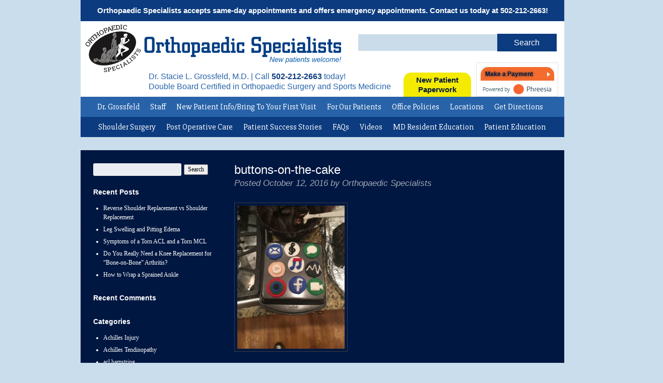

--- FILE ---
content_type: text/html; charset=UTF-8
request_url: https://louisvillebones.com/apple-watch-birthday-cake/buttons-on-the-cake/
body_size: 23568
content:
<!doctype html>

<!--[if lt IE 7]><html lang="en-US" class="no-js lt-ie9 lt-ie8 lt-ie7"><![endif]-->
<!--[if (IE 7)&!(IEMobile)]><html lang="en-US" class="no-js lt-ie9 lt-ie8"><![endif]-->
<!--[if (IE 8)&!(IEMobile)]><html lang="en-US" class="no-js lt-ie9"><![endif]-->
<!--[if gt IE 8]><!--> <html lang="en-US" class="no-js"><!--<![endif]-->

	<head>
		<meta charset="utf-8">

				<meta http-equiv="X-UA-Compatible" content="IE=edge">

		<title>buttons-on-the-cake - Louisville Bones</title>

				<meta name="HandheldFriendly" content="True">
		<meta name="MobileOptimized" content="320">
		<meta name="viewport" content="width=device-width, initial-scale=1.0"/>
      
				<link rel="apple-touch-icon" href="https://louisvillebones.com/wp-content/themes/loubones/library/images/apple-icon-touch.png">
		<link rel="icon" href="https://louisvillebones.com/wp-content/themes/loubones/favicon.png">
		<!--[if IE]>
			<link rel="shortcut icon" href="https://louisvillebones.com/wp-content/themes/loubones/favicon.ico">
		<![endif]-->
				<meta name="msapplication-TileColor" content="#f01d4f">
		<meta name="msapplication-TileImage" content="https://louisvillebones.com/wp-content/themes/loubones/library/images/win8-tile-icon.png">
		<link rel="pingback" href="https://louisvillebones.com/xmlrpc.php">
		<link href='https://fonts.googleapis.com/css?family=Slabo+27px' rel='stylesheet' type='text/css'>	
<link rel="stylesheet" media="all" href="https://patient.phreesia.com/resources/buttons/css/payForm.css" />
		
				<meta name='robots' content='index, follow, max-image-preview:large, max-snippet:-1, max-video-preview:-1' />
	<style>img:is([sizes="auto" i], [sizes^="auto," i]) { contain-intrinsic-size: 3000px 1500px }</style>
	
	<!-- This site is optimized with the Yoast SEO plugin v26.8 - https://yoast.com/product/yoast-seo-wordpress/ -->
	<link rel="canonical" href="https://louisvillebones.com/apple-watch-birthday-cake/buttons-on-the-cake/" />
	<meta property="og:locale" content="en_US" />
	<meta property="og:type" content="article" />
	<meta property="og:title" content="buttons-on-the-cake - Louisville Bones" />
	<meta property="og:description" content="Dr. Grossfeld and her son Adam used fondant to create buttons for his Apple Watch birthday cake." />
	<meta property="og:url" content="https://louisvillebones.com/apple-watch-birthday-cake/buttons-on-the-cake/" />
	<meta property="og:site_name" content="Louisville Bones" />
	<meta property="article:publisher" content="https://www.facebook.com/OrthopaedicSpecialistsPLLC" />
	<meta property="article:modified_time" content="2016-10-12T20:56:23+00:00" />
	<meta property="og:image" content="https://louisvillebones.com/apple-watch-birthday-cake/buttons-on-the-cake" />
	<meta property="og:image:width" content="3024" />
	<meta property="og:image:height" content="4032" />
	<meta property="og:image:type" content="image/jpeg" />
	<script type="application/ld+json" class="yoast-schema-graph">{"@context":"https://schema.org","@graph":[{"@type":"WebPage","@id":"https://louisvillebones.com/apple-watch-birthday-cake/buttons-on-the-cake/","url":"https://louisvillebones.com/apple-watch-birthday-cake/buttons-on-the-cake/","name":"buttons-on-the-cake - Louisville Bones","isPartOf":{"@id":"https://louisvillebones.com/#website"},"primaryImageOfPage":{"@id":"https://louisvillebones.com/apple-watch-birthday-cake/buttons-on-the-cake/#primaryimage"},"image":{"@id":"https://louisvillebones.com/apple-watch-birthday-cake/buttons-on-the-cake/#primaryimage"},"thumbnailUrl":"https://louisvillebones.com/wp-content/uploads/2016/10/buttons-on-the-cake-e1476305815852.jpg","datePublished":"2016-10-12T20:41:09+00:00","dateModified":"2016-10-12T20:56:23+00:00","breadcrumb":{"@id":"https://louisvillebones.com/apple-watch-birthday-cake/buttons-on-the-cake/#breadcrumb"},"inLanguage":"en-US","potentialAction":[{"@type":"ReadAction","target":["https://louisvillebones.com/apple-watch-birthday-cake/buttons-on-the-cake/"]}]},{"@type":"ImageObject","inLanguage":"en-US","@id":"https://louisvillebones.com/apple-watch-birthday-cake/buttons-on-the-cake/#primaryimage","url":"https://louisvillebones.com/wp-content/uploads/2016/10/buttons-on-the-cake-e1476305815852.jpg","contentUrl":"https://louisvillebones.com/wp-content/uploads/2016/10/buttons-on-the-cake-e1476305815852.jpg","width":3024,"height":4032,"caption":"Dr. Grossfeld and her son Adam used fondant to create buttons for his Apple Watch birthday cake."},{"@type":"BreadcrumbList","@id":"https://louisvillebones.com/apple-watch-birthday-cake/buttons-on-the-cake/#breadcrumb","itemListElement":[{"@type":"ListItem","position":1,"name":"Home","item":"https://louisvillebones.com/"},{"@type":"ListItem","position":2,"name":"Making an Apple Watch Birthday Cake","item":"https://louisvillebones.com/apple-watch-birthday-cake/"},{"@type":"ListItem","position":3,"name":"buttons-on-the-cake"}]},{"@type":"WebSite","@id":"https://louisvillebones.com/#website","url":"https://louisvillebones.com/","name":"Louisville Bones","description":"Orthopaedic Specialists, Louisville KY, louisville orthopedic","publisher":{"@id":"https://louisvillebones.com/#organization"},"potentialAction":[{"@type":"SearchAction","target":{"@type":"EntryPoint","urlTemplate":"https://louisvillebones.com/?s={search_term_string}"},"query-input":{"@type":"PropertyValueSpecification","valueRequired":true,"valueName":"search_term_string"}}],"inLanguage":"en-US"},{"@type":"Organization","@id":"https://louisvillebones.com/#organization","name":"Orthopaedic Specialists","url":"https://louisvillebones.com/","logo":{"@type":"ImageObject","inLanguage":"en-US","@id":"https://louisvillebones.com/#/schema/logo/image/","url":"https://louisvillebones.com/wp-content/uploads/2016/10/louis-logo.png","contentUrl":"https://louisvillebones.com/wp-content/uploads/2016/10/louis-logo.png","width":548,"height":99,"caption":"Orthopaedic Specialists"},"image":{"@id":"https://louisvillebones.com/#/schema/logo/image/"},"sameAs":["https://www.facebook.com/OrthopaedicSpecialistsPLLC","https://www.youtube.com/user/LouisvilleBones"]}]}</script>
	<!-- / Yoast SEO plugin. -->


<link rel="alternate" type="application/rss+xml" title="Louisville Bones &raquo; Feed" href="https://louisvillebones.com/feed/" />
<link rel="alternate" type="application/rss+xml" title="Louisville Bones &raquo; Comments Feed" href="https://louisvillebones.com/comments/feed/" />
<!-- Shareaholic - https://www.shareaholic.com -->
<link rel='preload' href='//cdn.shareaholic.net/assets/pub/shareaholic.js' as='script'/>
<script data-no-minify='1' data-cfasync='false'>
_SHR_SETTINGS = {"endpoints":{"local_recs_url":"https:\/\/louisvillebones.com\/wp-admin\/admin-ajax.php?action=shareaholic_permalink_related","ajax_url":"https:\/\/louisvillebones.com\/wp-admin\/admin-ajax.php","share_counts_url":"https:\/\/louisvillebones.com\/wp-admin\/admin-ajax.php?action=shareaholic_share_counts_api"},"site_id":"a3559244386f3e654bf535821ddeac52","url_components":{"year":"2016","monthnum":"10","day":"12","hour":"20","minute":"41","second":"09","post_id":"4150","postname":"buttons-on-the-cake","category":"uncategorized"}};
</script>
<script data-no-minify='1' data-cfasync='false' src='//cdn.shareaholic.net/assets/pub/shareaholic.js' data-shr-siteid='a3559244386f3e654bf535821ddeac52' async ></script>

<!-- Shareaholic Content Tags -->
<meta name='shareaholic:site_name' content='Louisville Bones' />
<meta name='shareaholic:language' content='en-US' />
<meta name='shareaholic:url' content='https://louisvillebones.com/apple-watch-birthday-cake/buttons-on-the-cake/' />
<meta name='shareaholic:keywords' content='tag:alternative, tag:birthday cake, tag:cake, tag:chocolate, tag:chocolate cake, tag:dark chocolate, tag:health, tag:healthy, tag:hershey, tag:nutrition, tag:substitutes, tag:apple watch birthday cake, cat:health and nutrition, type:attachment' />
<meta name='shareaholic:article_published_time' content='2016-10-12T20:41:09-04:00' />
<meta name='shareaholic:article_modified_time' content='2016-10-12T20:56:23-04:00' />
<meta name='shareaholic:shareable_page' content='true' />
<meta name='shareaholic:article_visibility' content='private' />
<meta name='shareaholic:article_author_name' content='Orthopaedic Specialists' />
<meta name='shareaholic:site_id' content='a3559244386f3e654bf535821ddeac52' />
<meta name='shareaholic:wp_version' content='9.7.13' />

<!-- Shareaholic Content Tags End -->
		<!-- This site uses the Google Analytics by ExactMetrics plugin v8.11.1 - Using Analytics tracking - https://www.exactmetrics.com/ -->
							<script src="//www.googletagmanager.com/gtag/js?id=G-THF3BMGWSX"  data-cfasync="false" data-wpfc-render="false" type="text/javascript" async></script>
			<script data-cfasync="false" data-wpfc-render="false" type="text/javascript">
				var em_version = '8.11.1';
				var em_track_user = true;
				var em_no_track_reason = '';
								var ExactMetricsDefaultLocations = {"page_location":"https:\/\/louisvillebones.com\/apple-watch-birthday-cake\/buttons-on-the-cake\/"};
								ExactMetricsDefaultLocations.page_location = window.location.href;
								if ( typeof ExactMetricsPrivacyGuardFilter === 'function' ) {
					var ExactMetricsLocations = (typeof ExactMetricsExcludeQuery === 'object') ? ExactMetricsPrivacyGuardFilter( ExactMetricsExcludeQuery ) : ExactMetricsPrivacyGuardFilter( ExactMetricsDefaultLocations );
				} else {
					var ExactMetricsLocations = (typeof ExactMetricsExcludeQuery === 'object') ? ExactMetricsExcludeQuery : ExactMetricsDefaultLocations;
				}

								var disableStrs = [
										'ga-disable-G-THF3BMGWSX',
									];

				/* Function to detect opted out users */
				function __gtagTrackerIsOptedOut() {
					for (var index = 0; index < disableStrs.length; index++) {
						if (document.cookie.indexOf(disableStrs[index] + '=true') > -1) {
							return true;
						}
					}

					return false;
				}

				/* Disable tracking if the opt-out cookie exists. */
				if (__gtagTrackerIsOptedOut()) {
					for (var index = 0; index < disableStrs.length; index++) {
						window[disableStrs[index]] = true;
					}
				}

				/* Opt-out function */
				function __gtagTrackerOptout() {
					for (var index = 0; index < disableStrs.length; index++) {
						document.cookie = disableStrs[index] + '=true; expires=Thu, 31 Dec 2099 23:59:59 UTC; path=/';
						window[disableStrs[index]] = true;
					}
				}

				if ('undefined' === typeof gaOptout) {
					function gaOptout() {
						__gtagTrackerOptout();
					}
				}
								window.dataLayer = window.dataLayer || [];

				window.ExactMetricsDualTracker = {
					helpers: {},
					trackers: {},
				};
				if (em_track_user) {
					function __gtagDataLayer() {
						dataLayer.push(arguments);
					}

					function __gtagTracker(type, name, parameters) {
						if (!parameters) {
							parameters = {};
						}

						if (parameters.send_to) {
							__gtagDataLayer.apply(null, arguments);
							return;
						}

						if (type === 'event') {
														parameters.send_to = exactmetrics_frontend.v4_id;
							var hookName = name;
							if (typeof parameters['event_category'] !== 'undefined') {
								hookName = parameters['event_category'] + ':' + name;
							}

							if (typeof ExactMetricsDualTracker.trackers[hookName] !== 'undefined') {
								ExactMetricsDualTracker.trackers[hookName](parameters);
							} else {
								__gtagDataLayer('event', name, parameters);
							}
							
						} else {
							__gtagDataLayer.apply(null, arguments);
						}
					}

					__gtagTracker('js', new Date());
					__gtagTracker('set', {
						'developer_id.dNDMyYj': true,
											});
					if ( ExactMetricsLocations.page_location ) {
						__gtagTracker('set', ExactMetricsLocations);
					}
										__gtagTracker('config', 'G-THF3BMGWSX', {"forceSSL":"true"} );
										window.gtag = __gtagTracker;										(function () {
						/* https://developers.google.com/analytics/devguides/collection/analyticsjs/ */
						/* ga and __gaTracker compatibility shim. */
						var noopfn = function () {
							return null;
						};
						var newtracker = function () {
							return new Tracker();
						};
						var Tracker = function () {
							return null;
						};
						var p = Tracker.prototype;
						p.get = noopfn;
						p.set = noopfn;
						p.send = function () {
							var args = Array.prototype.slice.call(arguments);
							args.unshift('send');
							__gaTracker.apply(null, args);
						};
						var __gaTracker = function () {
							var len = arguments.length;
							if (len === 0) {
								return;
							}
							var f = arguments[len - 1];
							if (typeof f !== 'object' || f === null || typeof f.hitCallback !== 'function') {
								if ('send' === arguments[0]) {
									var hitConverted, hitObject = false, action;
									if ('event' === arguments[1]) {
										if ('undefined' !== typeof arguments[3]) {
											hitObject = {
												'eventAction': arguments[3],
												'eventCategory': arguments[2],
												'eventLabel': arguments[4],
												'value': arguments[5] ? arguments[5] : 1,
											}
										}
									}
									if ('pageview' === arguments[1]) {
										if ('undefined' !== typeof arguments[2]) {
											hitObject = {
												'eventAction': 'page_view',
												'page_path': arguments[2],
											}
										}
									}
									if (typeof arguments[2] === 'object') {
										hitObject = arguments[2];
									}
									if (typeof arguments[5] === 'object') {
										Object.assign(hitObject, arguments[5]);
									}
									if ('undefined' !== typeof arguments[1].hitType) {
										hitObject = arguments[1];
										if ('pageview' === hitObject.hitType) {
											hitObject.eventAction = 'page_view';
										}
									}
									if (hitObject) {
										action = 'timing' === arguments[1].hitType ? 'timing_complete' : hitObject.eventAction;
										hitConverted = mapArgs(hitObject);
										__gtagTracker('event', action, hitConverted);
									}
								}
								return;
							}

							function mapArgs(args) {
								var arg, hit = {};
								var gaMap = {
									'eventCategory': 'event_category',
									'eventAction': 'event_action',
									'eventLabel': 'event_label',
									'eventValue': 'event_value',
									'nonInteraction': 'non_interaction',
									'timingCategory': 'event_category',
									'timingVar': 'name',
									'timingValue': 'value',
									'timingLabel': 'event_label',
									'page': 'page_path',
									'location': 'page_location',
									'title': 'page_title',
									'referrer' : 'page_referrer',
								};
								for (arg in args) {
																		if (!(!args.hasOwnProperty(arg) || !gaMap.hasOwnProperty(arg))) {
										hit[gaMap[arg]] = args[arg];
									} else {
										hit[arg] = args[arg];
									}
								}
								return hit;
							}

							try {
								f.hitCallback();
							} catch (ex) {
							}
						};
						__gaTracker.create = newtracker;
						__gaTracker.getByName = newtracker;
						__gaTracker.getAll = function () {
							return [];
						};
						__gaTracker.remove = noopfn;
						__gaTracker.loaded = true;
						window['__gaTracker'] = __gaTracker;
					})();
									} else {
										console.log("");
					(function () {
						function __gtagTracker() {
							return null;
						}

						window['__gtagTracker'] = __gtagTracker;
						window['gtag'] = __gtagTracker;
					})();
									}
			</script>
							<!-- / Google Analytics by ExactMetrics -->
		<script type="text/javascript">
/* <![CDATA[ */
window._wpemojiSettings = {"baseUrl":"https:\/\/s.w.org\/images\/core\/emoji\/16.0.1\/72x72\/","ext":".png","svgUrl":"https:\/\/s.w.org\/images\/core\/emoji\/16.0.1\/svg\/","svgExt":".svg","source":{"concatemoji":"https:\/\/louisvillebones.com\/wp-includes\/js\/wp-emoji-release.min.js"}};
/*! This file is auto-generated */
!function(s,n){var o,i,e;function c(e){try{var t={supportTests:e,timestamp:(new Date).valueOf()};sessionStorage.setItem(o,JSON.stringify(t))}catch(e){}}function p(e,t,n){e.clearRect(0,0,e.canvas.width,e.canvas.height),e.fillText(t,0,0);var t=new Uint32Array(e.getImageData(0,0,e.canvas.width,e.canvas.height).data),a=(e.clearRect(0,0,e.canvas.width,e.canvas.height),e.fillText(n,0,0),new Uint32Array(e.getImageData(0,0,e.canvas.width,e.canvas.height).data));return t.every(function(e,t){return e===a[t]})}function u(e,t){e.clearRect(0,0,e.canvas.width,e.canvas.height),e.fillText(t,0,0);for(var n=e.getImageData(16,16,1,1),a=0;a<n.data.length;a++)if(0!==n.data[a])return!1;return!0}function f(e,t,n,a){switch(t){case"flag":return n(e,"\ud83c\udff3\ufe0f\u200d\u26a7\ufe0f","\ud83c\udff3\ufe0f\u200b\u26a7\ufe0f")?!1:!n(e,"\ud83c\udde8\ud83c\uddf6","\ud83c\udde8\u200b\ud83c\uddf6")&&!n(e,"\ud83c\udff4\udb40\udc67\udb40\udc62\udb40\udc65\udb40\udc6e\udb40\udc67\udb40\udc7f","\ud83c\udff4\u200b\udb40\udc67\u200b\udb40\udc62\u200b\udb40\udc65\u200b\udb40\udc6e\u200b\udb40\udc67\u200b\udb40\udc7f");case"emoji":return!a(e,"\ud83e\udedf")}return!1}function g(e,t,n,a){var r="undefined"!=typeof WorkerGlobalScope&&self instanceof WorkerGlobalScope?new OffscreenCanvas(300,150):s.createElement("canvas"),o=r.getContext("2d",{willReadFrequently:!0}),i=(o.textBaseline="top",o.font="600 32px Arial",{});return e.forEach(function(e){i[e]=t(o,e,n,a)}),i}function t(e){var t=s.createElement("script");t.src=e,t.defer=!0,s.head.appendChild(t)}"undefined"!=typeof Promise&&(o="wpEmojiSettingsSupports",i=["flag","emoji"],n.supports={everything:!0,everythingExceptFlag:!0},e=new Promise(function(e){s.addEventListener("DOMContentLoaded",e,{once:!0})}),new Promise(function(t){var n=function(){try{var e=JSON.parse(sessionStorage.getItem(o));if("object"==typeof e&&"number"==typeof e.timestamp&&(new Date).valueOf()<e.timestamp+604800&&"object"==typeof e.supportTests)return e.supportTests}catch(e){}return null}();if(!n){if("undefined"!=typeof Worker&&"undefined"!=typeof OffscreenCanvas&&"undefined"!=typeof URL&&URL.createObjectURL&&"undefined"!=typeof Blob)try{var e="postMessage("+g.toString()+"("+[JSON.stringify(i),f.toString(),p.toString(),u.toString()].join(",")+"));",a=new Blob([e],{type:"text/javascript"}),r=new Worker(URL.createObjectURL(a),{name:"wpTestEmojiSupports"});return void(r.onmessage=function(e){c(n=e.data),r.terminate(),t(n)})}catch(e){}c(n=g(i,f,p,u))}t(n)}).then(function(e){for(var t in e)n.supports[t]=e[t],n.supports.everything=n.supports.everything&&n.supports[t],"flag"!==t&&(n.supports.everythingExceptFlag=n.supports.everythingExceptFlag&&n.supports[t]);n.supports.everythingExceptFlag=n.supports.everythingExceptFlag&&!n.supports.flag,n.DOMReady=!1,n.readyCallback=function(){n.DOMReady=!0}}).then(function(){return e}).then(function(){var e;n.supports.everything||(n.readyCallback(),(e=n.source||{}).concatemoji?t(e.concatemoji):e.wpemoji&&e.twemoji&&(t(e.twemoji),t(e.wpemoji)))}))}((window,document),window._wpemojiSettings);
/* ]]> */
</script>
<link rel='stylesheet' id='cnss_font_awesome_css-css' href='https://louisvillebones.com/wp-content/plugins/easy-social-icons/css/font-awesome/css/all.min.css' type='text/css' media='all' />
<link rel='stylesheet' id='cnss_font_awesome_v4_shims-css' href='https://louisvillebones.com/wp-content/plugins/easy-social-icons/css/font-awesome/css/v4-shims.min.css' type='text/css' media='all' />
<link rel='stylesheet' id='cnss_css-css' href='https://louisvillebones.com/wp-content/plugins/easy-social-icons/css/cnss.css' type='text/css' media='all' />
<link rel='stylesheet' id='cnss_share_css-css' href='https://louisvillebones.com/wp-content/plugins/easy-social-icons/css/share.css' type='text/css' media='all' />
<link rel='stylesheet' id='layerslider-css' href='https://louisvillebones.com/wp-content/plugins/LayerSlider/assets/static/layerslider/css/layerslider.css' type='text/css' media='all' />
<style id='wp-emoji-styles-inline-css' type='text/css'>

	img.wp-smiley, img.emoji {
		display: inline !important;
		border: none !important;
		box-shadow: none !important;
		height: 1em !important;
		width: 1em !important;
		margin: 0 0.07em !important;
		vertical-align: -0.1em !important;
		background: none !important;
		padding: 0 !important;
	}
</style>
<link rel='stylesheet' id='cpsh-shortcodes-css' href='https://louisvillebones.com/wp-content/plugins/column-shortcodes//assets/css/shortcodes.css' type='text/css' media='all' />
<link rel='stylesheet' id='ctct_form_styles-css' href='https://louisvillebones.com/wp-content/plugins/constant-contact-forms/assets/css/style.css' type='text/css' media='all' />
<link rel='stylesheet' id='dashicons-css' href='https://louisvillebones.com/wp-includes/css/dashicons.min.css' type='text/css' media='all' />
<link rel='stylesheet' id='rmp-menu-styles-css' href='https://louisvillebones.com/wp-content/uploads/rmp-menu/css/rmp-menu.css' type='text/css' media='all' />
<link rel='stylesheet' id='simple-banner-style-css' href='https://louisvillebones.com/wp-content/plugins/simple-banner/simple-banner.css' type='text/css' media='all' />
<link rel='stylesheet' id='bones-stylesheet-css' href='https://louisvillebones.com/wp-content/themes/loubones/library/css/style.css' type='text/css' media='all' />
<!--[if lt IE 9]>
<link rel='stylesheet' id='bones-ie-only-css' href='https://louisvillebones.com/wp-content/themes/loubones/library/css/ie.css' type='text/css' media='all' />
<![endif]-->
<script type="text/javascript" src="https://louisvillebones.com/wp-includes/js/jquery/jquery.min.js" id="jquery-core-js"></script>
<script type="text/javascript" src="https://louisvillebones.com/wp-includes/js/jquery/jquery-migrate.min.js" id="jquery-migrate-js"></script>
<script type="text/javascript" src="https://louisvillebones.com/wp-content/plugins/easy-social-icons/js/cnss.js" id="cnss_js-js"></script>
<script type="text/javascript" src="https://louisvillebones.com/wp-content/plugins/easy-social-icons/js/share.js" id="cnss_share_js-js"></script>
<script type="text/javascript" id="layerslider-utils-js-extra">
/* <![CDATA[ */
var LS_Meta = {"v":"8.1.2","fixGSAP":"1"};
/* ]]> */
</script>
<script type="text/javascript" src="https://louisvillebones.com/wp-content/plugins/LayerSlider/assets/static/layerslider/js/layerslider.utils.js" id="layerslider-utils-js"></script>
<script type="text/javascript" src="https://louisvillebones.com/wp-content/plugins/LayerSlider/assets/static/layerslider/js/layerslider.kreaturamedia.jquery.js" id="layerslider-js"></script>
<script type="text/javascript" src="https://louisvillebones.com/wp-content/plugins/LayerSlider/assets/static/layerslider/js/layerslider.transitions.js" id="layerslider-transitions-js"></script>
<script type="text/javascript" src="https://louisvillebones.com/wp-content/plugins/google-analytics-dashboard-for-wp/assets/js/frontend-gtag.min.js" id="exactmetrics-frontend-script-js" async="async" data-wp-strategy="async"></script>
<script data-cfasync="false" data-wpfc-render="false" type="text/javascript" id='exactmetrics-frontend-script-js-extra'>/* <![CDATA[ */
var exactmetrics_frontend = {"js_events_tracking":"true","download_extensions":"zip,mp3,mpeg,pdf,docx,pptx,xlsx,rar","inbound_paths":"[{\"path\":\"\\\/go\\\/\",\"label\":\"affiliate\"},{\"path\":\"\\\/recommend\\\/\",\"label\":\"affiliate\"}]","home_url":"https:\/\/louisvillebones.com","hash_tracking":"false","v4_id":"G-THF3BMGWSX"};/* ]]> */
</script>
<script type="text/javascript" id="simple-banner-script-js-before">
/* <![CDATA[ */
const simpleBannerScriptParams = {"pro_version_enabled":"","debug_mode":false,"id":4150,"version":"3.2.1","banner_params":[{"hide_simple_banner":"no","simple_banner_prepend_element":false,"simple_banner_position":"sticky","header_margin":"","header_padding":"","wp_body_open_enabled":"","wp_body_open":true,"simple_banner_z_index":false,"simple_banner_text":"Orthopaedic Specialists accepts same-day appointments and offers emergency appointments. Contact us today at <a href=\"tel:5022122663\">502-212-2663!<\/a>","disabled_on_current_page":false,"disabled_pages_array":[],"is_current_page_a_post":false,"disabled_on_posts":"","simple_banner_disabled_page_paths":false,"simple_banner_font_size":"15px","simple_banner_color":"#0c3b7f","simple_banner_text_color":"","simple_banner_link_color":"#ffffff","simple_banner_close_color":"","simple_banner_custom_css":"top:0;","simple_banner_scrolling_custom_css":"","simple_banner_text_custom_css":"","simple_banner_button_css":"","site_custom_css":"","keep_site_custom_css":"","site_custom_js":"","keep_site_custom_js":"","close_button_enabled":"","close_button_expiration":"","close_button_cookie_set":false,"current_date":{"date":"2026-01-31 00:42:14.002530","timezone_type":3,"timezone":"UTC"},"start_date":{"date":"2026-01-31 00:42:14.002540","timezone_type":3,"timezone":"UTC"},"end_date":{"date":"2026-01-31 00:42:14.002551","timezone_type":3,"timezone":"UTC"},"simple_banner_start_after_date":false,"simple_banner_remove_after_date":false,"simple_banner_insert_inside_element":false}]}
/* ]]> */
</script>
<script type="text/javascript" src="https://louisvillebones.com/wp-content/plugins/simple-banner/simple-banner.js" id="simple-banner-script-js"></script>
<script type="text/javascript" src="https://louisvillebones.com/wp-content/themes/loubones/library/js/libs/modernizr.custom.min.js" id="bones-modernizr-js"></script>
<meta name="generator" content="Powered by LayerSlider 8.1.2 - Build Heros, Sliders, and Popups. Create Animations and Beautiful, Rich Web Content as Easy as Never Before on WordPress." />
<!-- LayerSlider updates and docs at: https://layerslider.com -->
<link rel="https://api.w.org/" href="https://louisvillebones.com/wp-json/" /><link rel="alternate" title="JSON" type="application/json" href="https://louisvillebones.com/wp-json/wp/v2/media/4150" /><link rel='shortlink' href='https://louisvillebones.com/?p=4150' />
<link rel="alternate" title="oEmbed (JSON)" type="application/json+oembed" href="https://louisvillebones.com/wp-json/oembed/1.0/embed?url=https%3A%2F%2Flouisvillebones.com%2Fapple-watch-birthday-cake%2Fbuttons-on-the-cake%2F" />
<link rel="alternate" title="oEmbed (XML)" type="text/xml+oembed" href="https://louisvillebones.com/wp-json/oembed/1.0/embed?url=https%3A%2F%2Flouisvillebones.com%2Fapple-watch-birthday-cake%2Fbuttons-on-the-cake%2F&#038;format=xml" />
<style type="text/css">
		ul.cnss-social-icon li.cn-fa-icon a:hover{color:#ffffff!important;}
		</style><style type="text/css" media="screen"></style><style id="simple-banner-position" type="text/css">.simple-banner{position:sticky;}</style><style id="simple-banner-font-size" type="text/css">.simple-banner .simple-banner-text{font-size:15px;}</style><style id="simple-banner-background-color" type="text/css">.simple-banner{background:#0c3b7f;}</style><style id="simple-banner-text-color" type="text/css">.simple-banner .simple-banner-text{color: #ffffff;}</style><style id="simple-banner-link-color" type="text/css">.simple-banner .simple-banner-text a{color:#ffffff;}</style><style id="simple-banner-z-index" type="text/css">.simple-banner{z-index: 99999;}</style><style id="simple-banner-custom-css" type="text/css">.simple-banner{top:0;}</style><style id="simple-banner-site-custom-css-dummy" type="text/css"></style><script id="simple-banner-site-custom-js-dummy" type="text/javascript"></script><!-- Google Tag Manager -->
<script>(function(w,d,s,l,i){w[l]=w[l]||[];w[l].push({'gtm.start':
new Date().getTime(),event:'gtm.js'});var f=d.getElementsByTagName(s)[0],
j=d.createElement(s),dl=l!='dataLayer'?'&l='+l:'';j.async=true;j.src=
'https://www.googletagmanager.com/gtm.js?id='+i+dl;f.parentNode.insertBefore(j,f);
})(window,document,'script','dataLayer','GTM-NLZ4TRX');</script>
<!-- End Google Tag Manager -->

<!-- Google tag (gtag.js) -->
<script async src="https://www.googletagmanager.com/gtag/js?id=UA-33023337-1"></script>
<script>
  window.dataLayer = window.dataLayer || [];
  function gtag(){dataLayer.push(arguments);}
  gtag('js', new Date());

  gtag('config', 'UA-33023337-1');
</script>

<!-- Google tag (gtag.js) -->
<script async src="https://www.googletagmanager.com/gtag/js?id=G-THF3BMGWSX"></script>
<script>
  window.dataLayer = window.dataLayer || [];
  function gtag(){dataLayer.push(arguments);}
  gtag('js', new Date());

  gtag('config', 'G-THF3BMGWSX');
</script>

<!-- Google tag (gtag.js) --> <script async src="https://www.googletagmanager.com/gtag/js?id=AW-952857824"> </script> <script> window.dataLayer = window.dataLayer || []; function gtag(){dataLayer.push(arguments);} gtag('js', new Date()); gtag('config', 'AW-952857824'); </script>

<script> gtag('config', 'AW-952857824/YrsYCN_6-F4Q4OmtxgM', { 'phone_conversion_number': '502-212-2663' }); </script><link rel="icon" href="https://louisvillebones.com/wp-content/uploads/2023/01/os_favicon-removebg-preview-45x45.png" sizes="32x32" />
<link rel="icon" href="https://louisvillebones.com/wp-content/uploads/2023/01/os_favicon-removebg-preview.png" sizes="192x192" />
<link rel="apple-touch-icon" href="https://louisvillebones.com/wp-content/uploads/2023/01/os_favicon-removebg-preview.png" />
<meta name="msapplication-TileImage" content="https://louisvillebones.com/wp-content/uploads/2023/01/os_favicon-removebg-preview.png" />
		<style type="text/css" id="wp-custom-css">
			a#vtitle {
    line-height: 23px;
    font-size: 20px;
}
.mob_call_now {
    display: block !important;
    clear: both;
    top: 20px;
    position: relative;
    margin: 31px !important;
}
.mob_call_now a {
    background: #A42E1E;
    padding: 15px;
    display: block;
    border-radius: 50px;
    font-weight: bold !important;
    max-width: 200px;
    margin: 0 auto;
}
@media only screen and (min-width: 480px) and (max-width: 767px) {
.mob_call_now {
    top: 0px;
    position: relative;
    margin: 20px !important;
}
div#des-logo-phone {
    display: none;
}	
}
@media only screen and (min-width: 767px) {
	#blink_btn{
		display: none !important;
	}
}
.videoscols {
    display: grid;
    grid-template-columns: repeat(2, 1fr);
    gap: 30px;
    width: 100%;
}
.home_vlogs {
    display: grid;
    grid-template-columns: repeat(3, 1fr);
    gap: 20px;
    width: 100%;
		padding-right:15px;
}
@media (max-width: 767px) {
.videoscols {
    grid-template-columns: repeat(1, 1fr);	
}
.home_vlogs {
    grid-template-columns: repeat(1, 1fr);	
	padding-left:15px;
}
	#vtitle{padding-left:15px;}	
}
div#custom_html-4 h4.widgettitle {
    display: block;
    background: #2863a9;
    text-align: center !important;
    border: none !important;
    padding: 10px !important;
    color: #fff !important;
}
div#custom_html-4 {
    padding-top: 0;
    border: 1px solid #fff;
    border-radius: 9px;
}
div#custom_html-4 #rpwe_widget-2 {
    padding-top: 0;
    border: none;
    border-radius: 0;
}
.home div#custom_html-4 {
    display: none;
}
.vlogsallposts p.byline.vcard {
    font-style: normal;
    font-size: 12px;
    margin-top: 3px;
    margin-bottom: 0;
}
.vlogsallposts header.article-header {
    border-bottom: none;
    margin-bottom: 0;
    padding-bottom: 0;
}
div#custom_html-4 li {
    list-style-type: none !important;
    margin: 0 0 8px !important;
    padding: 5px 0 10px !important;
    list-style-type: none !important;
    display: block !important;
}
div#custom_html-4 ul.rpwe-ul {
    list-style: none !important;
    margin-left: 0 !important;
    padding-left: 0 !important;
}
div#custom_html-4 li.rpwe-li.rpwe-clearfix::before, div#custom_html-4 li.rpwe-li.rpwe-clearfix::after {
    content: '';
    display: table !important;
}
div#custom_html-4 li.rpwe-li.rpwe-clearfix::after {
    clear: both;
}

label.gfield_label.gform-field-label[for="input_1_166"] , label.gfield_label.gform-field-label[for="input_1_237"] {
    position: absolute;
    margin-top: -15px;
}
fieldset#field_1_164 {
    margin-bottom: 15px;
}		</style>
		<style id="sccss">/* Enter Your Custom CSS Here */
.viblogbtn_container{
	text-align: center;
}
a.viblogbtn {
    background: #95b7d7;
    color: #fff !important;
    text-align: center;
    display: inline-block;
    padding: 10px 30px;
    font-weight: 600 !important;
    font-size: 22px !important;
    box-shadow: 0 1px 5px -1px #fff;
    margin-bottom: 1em;
}
#hvideo iframe {
    height: auto;
	  width:100%;
}
.nav li:last-child > .sub-menu li:last-child .sub-menu li:last-child a {
    border-bottom: 0;
}
.nav li:last-child > .sub-menu li:last-child .sub-menu li a {
    border-bottom: 1px solid #ccc;
}
fieldset#field_1_230 .gfield_header_item {
    display: none;
}
.gform_wrapper.gravity-theme .gfield_list_icons button {
    background-color: #fff !important;
    opacity: 1 !important;
}
div#field_1_43 li {
    list-style: decimal;
}
div#input_1_14 , div#input_1_15 {
    display: inline-flex;
    column-gap: 10px;
}
select#input_1_18 {
    line-height: normal !important;
}
.gform_wrapper.gravity-theme .ginput_complex label {
    font-size: 16px;
    font-weight: 700;
    padding-top: 5px;
}
#mobile_nav {
    background: #2863A9;
}

@media only screen and (min-width: 480px) and (max-width: 960px) {
#home-logo-images .widget {
    float: none;
    width: 25%;
    margin: 0;
    display: inline-block;
}
}
@media only screen and (min-width: 480px) and (max-width: 989px) {
div#layerslider_2 .ls-s-1:first-child {
    top: 10% !important;
    font-size: 20px !important;
}
div#layerslider_2 p.ls-s-1 {
    top: 30% !important;
    font-size: 18px !important;
}
div#layerslider_2 .ls-inner, div#layerslider_2, div#layerslider_2 .ls-slide.ls-slide-1.ls-animating, div#layerslider_2 img.ls-bg {
    height: 270px !important;
}
div#layerslider_2 .ls-s-1:last-child {
    bottom: 20px !important;
    font-size: 20px !important;
    top: auto !important;
}
}
@media (max-width:480px){
div#layerslider_2 .ls-s-1:first-child {
    top: 10% !important;
    font-size: 20px !important;
}
div#layerslider_2 p.ls-s-1 {
    top: 25% !important;
    font-size: 18px !important;
}
div#layerslider_2 .ls-inner, div#layerslider_2, div#layerslider_2 .ls-slide.ls-slide-1.ls-animating, div#layerslider_2 img.ls-bg {
    height: 370px !important;
}
div#layerslider_2 .ls-s-1:last-child {
    bottom: 20px !important;
    font-size: 20px !important;
    top: auto !important;
}
}
@media only screen and (max-width: 960px) {
.header_location a {
    max-width: 100%;
    margin-bottom: 10px;
    border-radius: 15px;
    padding: 10px 30px;
    font-size: 22px;
    display: inline-block;
}
#home-logo-images {
    width: 100%;
    max-width: 100%;
    margin: 0 auto;
    text-align: center;
}	
	.home_blog_title {
    line-height: 1.3em;
}
	.header_img.mob_certifiedimg img {
    width: auto !important;
    height: auto !important;
    padding-bottom: 13px;
}
.simple-banner {
    position: relative;
}
.header .header-gradient-wrap {
    height: 100%;
    padding: 20px 0;
}
#logo {
    background: #fff !important;
}
.header_location.mob_location {
    left: 0;
    right: 0;
    width: 100%;
    clear: both;
    position: relative;
    display: block;
    top: 14px;
    border-radius: 10px;
}	
#inner-content {
    padding-left: 0;
}	
}

@media only screen and (max-width: 767px) {
div.mobfillpdf {
    display: block !important;
}
div.deskfillpdf {
    display: none;
}	
}
@media only screen and (max-width: 1024px) {
div#rmp-container-10407 {
    z-index: 99999;
    padding: 30px 0;
}
#rmp_menu_trigger-10407.is-active {
    background: #0c3b7f !important;
    position: fixed;
    left: unset;
    right: 5%;
    border: 2px solid #fff !important;
}	
#rmp_menu_trigger-10407 {
    background: #0c3b7f !important;
}	
	#rmp-container-10407 {
    background: #2863A9 !important;
}
}</style>		
		
		

<style type="text/css">
.sebar, .pbutton {
    display: inline-block;
    vertical-align: text-bottom;
}
#responsive-cell-5{

width:18%;

display: inline;
}
#responsive-container {
width: 100%;

display:inline;
}
#responsive-cell-img {
display:inline;
max-width:100px;
float:none;

}
#des-logo-phone{	display:block;}#mob-logo-phone{	display:none;}
@media only screen and (max-width:481px){#des-logo-phone{	display:none;}#mob-logo-phone{	display:block;}

#responsive-cell-5{
margin-right:auto;
margin-left:auto;
width:100%;
display: block;
clear:both;
}
#responsive-container {
width: 100%;
margin-right:auto;
margin-left:auto;
clear:both;
display:block;
}

#responsive-cell-img {
max-width:50%;
margin-right:auto;
margin-left:auto;
clear:both;
float:none;
display:block;
}


}
</style>
	
	</head>

	<body class="attachment wp-singular attachment-template-default single single-attachment postid-4150 attachmentid-4150 attachment-jpeg wp-theme-loubones ctct-loubones">
<!-- Google Tag Manager (noscript) -->
<noscript><iframe src="https://www.googletagmanager.com/ns.html?id=GTM-NLZ4TRX"
height="0" width="0" style="display:none;visibility:hidden"></iframe></noscript>
<!-- End Google Tag Manager (noscript) -->


		<div id="container">

			<header class="header" role="banner">

				<div id="inner-header" class="wrap cf">
					<div class="header-gradient-wrap">

										<div id="logo" class="h1" style="position:relative;"><a href="https://louisvillebones.com" rel="nofollow" >
						<img src="https://louisvillebones.com/wp-content/uploads/2024/06/Ortho_Logo_2024.png" alt="Louisville Bones" style="z-index:0;"> </a>	
						<div class="headercaption">
							Dr. Stacie L. Grossfeld, M.D. | Call <a href="tel:5022122663" style="color:#0D3B7F">502-212-2663</a> today! <br>
Double Board Certified in Orthopaedic Surgery and Sports Medicine
						</div>
				    <div class="search-whole" id="mobile-search">
				        <div class="sebarMob"><form role="search" method="get" id="searchform" class="searchform" action="https://louisvillebones.com/">
				<div>
					<label class="screen-reader-text" for="s">Search for:</label>
					<input type="text" value="" name="s" id="s" />
					<input type="submit" id="searchsubmit" value="Search" />
				</div>
			</form></div>
						<div class="header_location mob_location">
<a href="https://louisvillebones.com/new-patient-paperwork">New Patient Paperwork</a>
							<!-- prod_phreesia_25 Pay Now Button (Medium Button Orange template) --> 
    <link rel="stylesheet" media="all" href="https://patient.phreesia.com/resources/buttons/css/payForm.css" />
    <form id="phreesia_payForm" name="phreesia_payForm" class="phreesia_payForm phreesia_payForm_med phreesia_payForm_med_orange" action="https://z4-ppw.phreesia.net/z4/patient/Payment.aspx/Start" method="post">
    <input type="hidden" name="encrypted" value="IzQzzkY1ofWqSf8kIftQgRZI9xSKTJFJKNL0hprcr33ASfW5wYmDnz_eFVqLmNwB7OfI9Tyci_KfhMA5Y1yTd0FdOQUBxSa6cpO55yd6j4AcMdCpzvvsjeElJp5AQhh-w-bn6GLypW9FGyE-gNOMLsd_Sm88IZg_QCMA7EL2sns1">
    <a class="phreesia_butPay" href="javascript:document.getElementById('phreesia_payForm').submit();">Make a Payment</a>
    </form>
    <!--End prod_phreesia_25 Pay Now Button-->
						</div>
						</div>
					</div>
					<div class="header_right cf">
					    <div class="search-whole">
					        <div class="sebar" style="display: block;"><form role="search" method="get" id="searchform" class="searchform" action="https://louisvillebones.com/">
				<div>
					<label class="screen-reader-text" for="s">Search for:</label>
					<input type="text" value="" name="s" id="s" />
					<input type="submit" id="searchsubmit" value="Search" />
				</div>
			</form></div>
                        </div>
						<div class="header_location">
						<a href="https://louisvillebones.com/new-patient-paperwork">	New Patient <br>Paperwork</a>
					<!-- prod_phreesia_25 Pay Now Button (Medium Button Orange template) --> 
    <link rel="stylesheet" media="all" href="https://patient.phreesia.com/resources/buttons/css/payForm.css" />
    <form id="phreesia_payForm" name="phreesia_payForm" class="phreesia_payForm phreesia_payForm_med phreesia_payForm_med_orange" action="https://z4-ppw.phreesia.net/z4/patient/Payment.aspx/Start" method="post">
    <input type="hidden" name="encrypted" value="IzQzzkY1ofWqSf8kIftQgRZI9xSKTJFJKNL0hprcr33ASfW5wYmDnz_eFVqLmNwB7OfI9Tyci_KfhMA5Y1yTd0FdOQUBxSa6cpO55yd6j4AcMdCpzvvsjeElJp5AQhh-w-bn6GLypW9FGyE-gNOMLsd_Sm88IZg_QCMA7EL2sns1">
    <a class="phreesia_butPay" href="javascript:document.getElementById('phreesia_payForm').submit();">Make a Payment</a>
    </form>
    <!--End prod_phreesia_25 Pay Now Button-->
						</div>
					</div>
					</div>


										

					<nav role="navigation" class="cf" id="desktop_nav">
						<ul id="menu-main-nav-top" class="nav top-nav cf"><li id="menu-item-57" class="menu-item menu-item-type-post_type menu-item-object-page menu-item-57"><a href="https://louisvillebones.com/dr-grossfeld/">Dr. Grossfeld</a></li>
<li id="menu-item-61" class="menu-item menu-item-type-post_type menu-item-object-page menu-item-61"><a href="https://louisvillebones.com/staff/">Staff</a></li>
<li id="menu-item-60" class="menu-item menu-item-type-post_type menu-item-object-page menu-item-60"><a href="https://louisvillebones.com/new-patient-forms/">New Patient Info/Bring To Your First Visit</a></li>
<li id="menu-item-63" class="menu-item menu-item-type-post_type menu-item-object-page menu-item-63"><a href="https://louisvillebones.com/for-our-patients/">For Our Patients</a></li>
<li id="menu-item-62" class="menu-item menu-item-type-post_type menu-item-object-page menu-item-62"><a href="https://louisvillebones.com/office-policies/">Office Policies</a></li>
<li id="menu-item-4388" class="menu-item menu-item-type-post_type menu-item-object-page menu-item-4388"><a href="https://louisvillebones.com/locations/">Locations</a></li>
<li id="menu-item-8127" class="menu-item menu-item-type-custom menu-item-object-custom menu-item-8127"><a target="_blank" href="https://www.google.com/maps/dir/38.2217096,-85.7355458/4001+Kresge+Way,+St+Matthews,+KY+40207/@38.2241366,-85.7550975,12z/data=!3m1!4b1!4m18!1m7!3m6!1s0x8869752bb1e9ac49:0x4556f39334f1146d!2s4001+Kresge+Way,+St+Matthews,+KY+40207!3b1!8m2!3d38.2392163!4d-85.6405163!4m9!1m1!4e1!1m5!1m1!1s0x8869752bb1e9ac49:0x4556f39334f1146d!2m2!1d-85.6405163!2d38.2392163!3e0">Get Directions</a></li>
</ul>
						<ul id="menu-main-nav-bottom" class="nav top-nav bottom cf"><li id="menu-item-4538" class="menu-item menu-item-type-post_type menu-item-object-page menu-item-4538"><a href="https://louisvillebones.com/shoulder-surgery-in-louisville-kentucky/">Shoulder Surgery</a></li>
<li id="menu-item-7818" class="menu-item menu-item-type-post_type menu-item-object-page menu-item-7818"><a href="https://louisvillebones.com/post-operative-care/">Post Operative Care</a></li>
<li id="menu-item-71" class="menu-item menu-item-type-post_type menu-item-object-page menu-item-71"><a href="https://louisvillebones.com/patient-success-stories/">Patient Success Stories</a></li>
<li id="menu-item-68" class="menu-item menu-item-type-post_type menu-item-object-page menu-item-68"><a href="https://louisvillebones.com/faq/">FAQs</a></li>
<li id="menu-item-66" class="menu-item menu-item-type-post_type menu-item-object-page menu-item-66"><a href="https://louisvillebones.com/videos/">Videos</a></li>
<li id="menu-item-67" class="menu-item menu-item-type-post_type menu-item-object-page menu-item-67"><a href="https://louisvillebones.com/md-resident-education/">MD Resident Education</a></li>
<li id="menu-item-10315" class="menu-item menu-item-type-custom menu-item-object-custom menu-item-has-children menu-item-10315"><a href="#">Patient Education</a>
<ul class="sub-menu">
	<li id="menu-item-10316" class="menu-item menu-item-type-custom menu-item-object-custom menu-item-has-children menu-item-10316"><a href="#">English</a>
	<ul class="sub-menu">
		<li id="menu-item-10318" class="menu-item menu-item-type-post_type menu-item-object-post menu-item-10318"><a href="https://louisvillebones.com/patient-education-carpal-tunnel-release/">Carpal Tunnel Release</a></li>
		<li id="menu-item-10323" class="menu-item menu-item-type-post_type menu-item-object-post menu-item-10323"><a href="https://louisvillebones.com/patient-education-closed-manipulation-of-the-shoulder/">Closed Manipulation of the Shoulder</a></li>
		<li id="menu-item-10321" class="menu-item menu-item-type-post_type menu-item-object-post menu-item-10321"><a href="https://louisvillebones.com/patient-education-labral-slap-bankart-surgery/">Labral/SLAP/Bankart Surgery</a></li>
		<li id="menu-item-10322" class="menu-item menu-item-type-post_type menu-item-object-post menu-item-10322"><a href="https://louisvillebones.com/patient-education-meniscal-tear-surgery-knee-scope-knee-arthroscopy/">Meniscal Tear Surgery/Knee Scope/Knee Arthroscopy</a></li>
		<li id="menu-item-10319" class="menu-item menu-item-type-post_type menu-item-object-post menu-item-10319"><a href="https://louisvillebones.com/patient-education-rotator-cuff-surgery/">Rotator Cuff Surgery</a></li>
		<li id="menu-item-10320" class="menu-item menu-item-type-post_type menu-item-object-post menu-item-10320"><a href="https://louisvillebones.com/patient-education-tennis-elbow-repair/">Tennis Elbow Repair</a></li>
	</ul>
</li>
	<li id="menu-item-10340" class="menu-item menu-item-type-custom menu-item-object-custom menu-item-has-children menu-item-10340"><a href="#">Español</a>
	<ul class="sub-menu">
		<li id="menu-item-10341" class="menu-item menu-item-type-post_type menu-item-object-post menu-item-10341"><a href="https://louisvillebones.com/educacion-del-paciente-liberacion-del-tunel-carpiano/">Liberación del túnel carpiano</a></li>
		<li id="menu-item-10346" class="menu-item menu-item-type-post_type menu-item-object-post menu-item-10346"><a href="https://louisvillebones.com/educacion-del-paciente-manipulacion-cerrada-del-hombro/">Manipulación Cerrada Del Hombro</a></li>
		<li id="menu-item-10344" class="menu-item menu-item-type-post_type menu-item-object-post menu-item-10344"><a href="https://louisvillebones.com/educacion-del-paciente-cirugia-labral-slap-bankart/">Cirugía Labral /SLAP/Bankart</a></li>
		<li id="menu-item-10345" class="menu-item menu-item-type-post_type menu-item-object-post menu-item-10345"><a href="https://louisvillebones.com/educacion-del-paciente-cirugia-de-desgarro-de-menisco-endoscopio-de-rodilla-artroscopia/">Cirugía de desgarro de menisco/endoscopio de rodilla/artroscopia</a></li>
		<li id="menu-item-10342" class="menu-item menu-item-type-post_type menu-item-object-post menu-item-10342"><a href="https://louisvillebones.com/educacion-del-paciente-cirugia-del-manguito-rotador/">Cirugía del manguito rotador</a></li>
		<li id="menu-item-10343" class="menu-item menu-item-type-post_type menu-item-object-post menu-item-10343"><a href="https://louisvillebones.com/reparacion-del-codo-de-tenista/">Reparación del codo de tenista</a></li>
	</ul>
</li>
</ul>
</li>
</ul>
					</nav>

					<nav role="navigation" class="cf" id="mobile_nav">
									<button type="button"  aria-controls="rmp-container-10407" aria-label="Menu Trigger" id="rmp_menu_trigger-10407"  class="rmp_menu_trigger rmp-menu-trigger-boring">
								<span class="rmp-trigger-box">
									<span class="responsive-menu-pro-inner"></span>
								</span>
					</button>
						<div id="rmp-container-10407" class="rmp-container rmp-container rmp-slide-left">
				<div id="rmp-menu-wrap-10407" class="rmp-menu-wrap"><ul id="rmp-menu-10407" class="rmp-menu" role="menubar" aria-label="Mobile Menu"><li id="rmp-menu-item-43" class=" menu-item menu-item-type-post_type menu-item-object-page rmp-menu-item rmp-menu-top-level-item" role="none"><a  href="https://louisvillebones.com/dr-grossfeld/"  class="rmp-menu-item-link"  role="menuitem"  >Dr. Stacie Grossfeld</a></li><li id="rmp-menu-item-56" class=" menu-item menu-item-type-post_type menu-item-object-page rmp-menu-item rmp-menu-top-level-item" role="none"><a  href="https://louisvillebones.com/staff/"  class="rmp-menu-item-link"  role="menuitem"  >Staff</a></li><li id="rmp-menu-item-51" class=" menu-item menu-item-type-post_type menu-item-object-page rmp-menu-item rmp-menu-top-level-item" role="none"><a  href="https://louisvillebones.com/new-patient-forms/"  class="rmp-menu-item-link"  role="menuitem"  >New Patient Information</a></li><li id="rmp-menu-item-4391" class=" menu-item menu-item-type-post_type menu-item-object-page rmp-menu-item rmp-menu-top-level-item" role="none"><a  href="https://louisvillebones.com/locations/"  class="rmp-menu-item-link"  role="menuitem"  >Locations</a></li><li id="rmp-menu-item-42" class=" menu-item menu-item-type-post_type menu-item-object-page rmp-menu-item rmp-menu-top-level-item" role="none"><a  href="https://louisvillebones.com/directions-to-orthopaedic-specialists-louisville-ky/"  class="rmp-menu-item-link"  role="menuitem"  >Directions</a></li><li id="rmp-menu-item-52" class=" menu-item menu-item-type-post_type menu-item-object-page rmp-menu-item rmp-menu-top-level-item" role="none"><a  href="https://louisvillebones.com/office-policies/"  class="rmp-menu-item-link"  role="menuitem"  >Office Policies</a></li><li id="rmp-menu-item-46" class=" menu-item menu-item-type-post_type menu-item-object-page rmp-menu-item rmp-menu-top-level-item" role="none"><a  href="https://louisvillebones.com/for-our-patients/"  class="rmp-menu-item-link"  role="menuitem"  >For Our Patients</a></li><li id="rmp-menu-item-6742" class=" menu-item menu-item-type-post_type menu-item-object-page rmp-menu-item rmp-menu-top-level-item" role="none"><a  href="https://louisvillebones.com/independent-medical-examination/"  class="rmp-menu-item-link"  role="menuitem"  >Independent Medical Examination</a></li><li id="rmp-menu-item-41" class=" menu-item menu-item-type-post_type menu-item-object-page rmp-menu-item rmp-menu-top-level-item" role="none"><a  href="https://louisvillebones.com/acl-prevention/"  class="rmp-menu-item-link"  role="menuitem"  >ACL Prevention</a></li><li id="rmp-menu-item-4539" class=" menu-item menu-item-type-post_type menu-item-object-page rmp-menu-item rmp-menu-top-level-item" role="none"><a  href="https://louisvillebones.com/shoulder-surgery-in-louisville-kentucky/"  class="rmp-menu-item-link"  role="menuitem"  >Shoulder Surgery</a></li><li id="rmp-menu-item-48" class=" menu-item menu-item-type-post_type menu-item-object-page rmp-menu-item rmp-menu-top-level-item" role="none"><a  href="https://louisvillebones.com/videos/"  class="rmp-menu-item-link"  role="menuitem"  >Videos</a></li><li id="rmp-menu-item-5464" class=" menu-item menu-item-type-post_type menu-item-object-page rmp-menu-item rmp-menu-top-level-item" role="none"><a  href="https://louisvillebones.com/orthopaedic-specialists-newsletter-archive/"  class="rmp-menu-item-link"  role="menuitem"  >Read Our Newsletters</a></li><li id="rmp-menu-item-49" class=" menu-item menu-item-type-post_type menu-item-object-page menu-item-has-children rmp-menu-item rmp-menu-item-has-children rmp-menu-top-level-item" role="none"><a  href="https://louisvillebones.com/md-resident-education/"  class="rmp-menu-item-link"  role="menuitem"  >MD Resident Education<div class="rmp-menu-subarrow">▼</div></a><ul aria-label="MD Resident Education"
            role="menu" data-depth="2"
            class="rmp-submenu rmp-submenu-depth-1"><li id="rmp-menu-item-54" class=" menu-item menu-item-type-post_type menu-item-object-page rmp-menu-item rmp-menu-sub-level-item" role="none"><a  href="https://louisvillebones.com/?page_id=34"  class="rmp-menu-item-link"  role="menuitem"  >Pre Med Internships</a></li></ul></li><li id="rmp-menu-item-45" class=" menu-item menu-item-type-post_type menu-item-object-page rmp-menu-item rmp-menu-top-level-item" role="none"><a  href="https://louisvillebones.com/faq/"  class="rmp-menu-item-link"  role="menuitem"  >FAQ</a></li><li id="rmp-menu-item-53" class=" menu-item menu-item-type-post_type menu-item-object-page rmp-menu-item rmp-menu-top-level-item" role="none"><a  href="https://louisvillebones.com/patient-success-stories/"  class="rmp-menu-item-link"  role="menuitem"  >Patient Success Stories</a></li><li id="rmp-menu-item-5029" class=" menu-item menu-item-type-post_type menu-item-object-page rmp-menu-item rmp-menu-top-level-item" role="none"><a  href="https://louisvillebones.com/community-service/"  class="rmp-menu-item-link"  role="menuitem"  >Community Service</a></li><li id="rmp-menu-item-10347" class=" menu-item menu-item-type-custom menu-item-object-custom menu-item-has-children rmp-menu-item rmp-menu-item-has-children rmp-menu-top-level-item" role="none"><a  href="#"  class="rmp-menu-item-link"  role="menuitem"  >Patient Education<div class="rmp-menu-subarrow">▼</div></a><ul aria-label="Patient Education"
            role="menu" data-depth="2"
            class="rmp-submenu rmp-submenu-depth-1"><li id="rmp-menu-item-10348" class=" menu-item menu-item-type-custom menu-item-object-custom menu-item-has-children rmp-menu-item rmp-menu-item-has-children rmp-menu-sub-level-item" role="none"><a  href="#"  class="rmp-menu-item-link"  role="menuitem"  >English<div class="rmp-menu-subarrow">▼</div></a><ul aria-label="English"
            role="menu" data-depth="3"
            class="rmp-submenu rmp-submenu-depth-2"><li id="rmp-menu-item-10350" class=" menu-item menu-item-type-post_type menu-item-object-post rmp-menu-item rmp-menu-sub-level-item" role="none"><a  href="https://louisvillebones.com/patient-education-carpal-tunnel-release/"  class="rmp-menu-item-link"  role="menuitem"  >Carpal Tunnel Release</a></li><li id="rmp-menu-item-10355" class=" menu-item menu-item-type-post_type menu-item-object-post rmp-menu-item rmp-menu-sub-level-item" role="none"><a  href="https://louisvillebones.com/patient-education-closed-manipulation-of-the-shoulder/"  class="rmp-menu-item-link"  role="menuitem"  >Closed Manipulation of the Shoulder</a></li><li id="rmp-menu-item-10353" class=" menu-item menu-item-type-post_type menu-item-object-post rmp-menu-item rmp-menu-sub-level-item" role="none"><a  href="https://louisvillebones.com/patient-education-labral-slap-bankart-surgery/"  class="rmp-menu-item-link"  role="menuitem"  >Labral/SLAP/Bankart Surgery</a></li><li id="rmp-menu-item-10354" class=" menu-item menu-item-type-post_type menu-item-object-post rmp-menu-item rmp-menu-sub-level-item" role="none"><a  href="https://louisvillebones.com/patient-education-meniscal-tear-surgery-knee-scope-knee-arthroscopy/"  class="rmp-menu-item-link"  role="menuitem"  >Meniscal Tear Surgery/Knee Scope/Knee Arthroscopy</a></li><li id="rmp-menu-item-10351" class=" menu-item menu-item-type-post_type menu-item-object-post rmp-menu-item rmp-menu-sub-level-item" role="none"><a  href="https://louisvillebones.com/patient-education-rotator-cuff-surgery/"  class="rmp-menu-item-link"  role="menuitem"  >Rotator Cuff Surgery</a></li><li id="rmp-menu-item-10352" class=" menu-item menu-item-type-post_type menu-item-object-post rmp-menu-item rmp-menu-sub-level-item" role="none"><a  href="https://louisvillebones.com/patient-education-tennis-elbow-repair/"  class="rmp-menu-item-link"  role="menuitem"  >Tennis Elbow Repair</a></li></ul></li><li id="rmp-menu-item-10349" class=" menu-item menu-item-type-custom menu-item-object-custom menu-item-has-children rmp-menu-item rmp-menu-item-has-children rmp-menu-sub-level-item" role="none"><a  href="#"  class="rmp-menu-item-link"  role="menuitem"  >Español<div class="rmp-menu-subarrow">▼</div></a><ul aria-label="Español"
            role="menu" data-depth="3"
            class="rmp-submenu rmp-submenu-depth-2"><li id="rmp-menu-item-10356" class=" menu-item menu-item-type-post_type menu-item-object-post rmp-menu-item rmp-menu-sub-level-item" role="none"><a  href="https://louisvillebones.com/educacion-del-paciente-liberacion-del-tunel-carpiano/"  class="rmp-menu-item-link"  role="menuitem"  >Liberación del túnel carpiano</a></li><li id="rmp-menu-item-10361" class=" menu-item menu-item-type-post_type menu-item-object-post rmp-menu-item rmp-menu-sub-level-item" role="none"><a  href="https://louisvillebones.com/educacion-del-paciente-manipulacion-cerrada-del-hombro/"  class="rmp-menu-item-link"  role="menuitem"  >Manipulación Cerrada Del Hombro</a></li><li id="rmp-menu-item-10359" class=" menu-item menu-item-type-post_type menu-item-object-post rmp-menu-item rmp-menu-sub-level-item" role="none"><a  href="https://louisvillebones.com/educacion-del-paciente-cirugia-labral-slap-bankart/"  class="rmp-menu-item-link"  role="menuitem"  >Cirugía Labral /SLAP/Bankart</a></li><li id="rmp-menu-item-10360" class=" menu-item menu-item-type-post_type menu-item-object-post rmp-menu-item rmp-menu-sub-level-item" role="none"><a  href="https://louisvillebones.com/educacion-del-paciente-cirugia-de-desgarro-de-menisco-endoscopio-de-rodilla-artroscopia/"  class="rmp-menu-item-link"  role="menuitem"  >Cirugía de desgarro de menisco/endoscopio de rodilla/artroscopia</a></li><li id="rmp-menu-item-10357" class=" menu-item menu-item-type-post_type menu-item-object-post rmp-menu-item rmp-menu-sub-level-item" role="none"><a  href="https://louisvillebones.com/educacion-del-paciente-cirugia-del-manguito-rotador/"  class="rmp-menu-item-link"  role="menuitem"  >Cirugía del manguito rotador</a></li><li id="rmp-menu-item-10358" class=" menu-item menu-item-type-post_type menu-item-object-post rmp-menu-item rmp-menu-sub-level-item" role="none"><a  href="https://louisvillebones.com/reparacion-del-codo-de-tenista/"  class="rmp-menu-item-link"  role="menuitem"  >Reparación del codo de tenista</a></li></ul></li></ul></li></ul></div>			</div>
			

					</nav>

				
				</div>

			</header>

			<div id="content">

				<div id="inner-content" class="wrap cf">

					<div id="main" class="m-all t-2of3 d-5of7 cf" role="main">

						
							
              
              <article id="post-4150" class="cf post-4150 attachment type-attachment status-inherit hentry" role="article" itemscope itemtype="http://schema.org/BlogPosting">

                <header class="article-header">

                  <h1 class="entry-title single-title" itemprop="headline">buttons-on-the-cake</h1>

                  <p class="byline vcard">
                    Posted <time class="updated" datetime="2016-10-12" pubdate>October 12, 2016</time> by <span class="author">Orthopaedic Specialists</span>                  </p>

                </header> 
                <section class="entry-content cf" itemprop="articleBody">
                  <div style='display:none;' class='shareaholic-canvas' data-app='share_buttons' data-title='buttons-on-the-cake' data-link='https://louisvillebones.com/apple-watch-birthday-cake/buttons-on-the-cake/' data-summary='Dr. Grossfeld and her son Adam used fondant to create buttons for his Apple Watch birthday cake.' data-app-id-name='post_above_content'></div><p class="attachment"><a href='https://louisvillebones.com/wp-content/uploads/2016/10/buttons-on-the-cake-e1476305815852.jpg'><img fetchpriority="high" decoding="async" width="225" height="300" src="https://louisvillebones.com/wp-content/uploads/2016/10/buttons-on-the-cake-e1476305815852-225x300.jpg" class="attachment-medium size-medium" alt="Buttons on Apple Watch Birthday Cake" srcset="https://louisvillebones.com/wp-content/uploads/2016/10/buttons-on-the-cake-e1476305815852-225x300.jpg 225w, https://louisvillebones.com/wp-content/uploads/2016/10/buttons-on-the-cake-e1476305815852-768x1024.jpg 768w, https://louisvillebones.com/wp-content/uploads/2016/10/buttons-on-the-cake-e1476305815852-300x400.jpg 300w" sizes="(max-width: 225px) 100vw, 225px" /></a></p>
<p>Creating buttons for an Apple Watch Birthday cake using fondant.</p>
<div style='display:none;' class='shareaholic-canvas' data-app='share_buttons' data-title='buttons-on-the-cake' data-link='https://louisvillebones.com/apple-watch-birthday-cake/buttons-on-the-cake/' data-summary='Dr. Grossfeld and her son Adam used fondant to create buttons for his Apple Watch birthday cake.' data-app-id-name='post_below_content'></div>                </section> 
                <footer class="article-footer">

                  Filed under: 
                  
                </footer> 
                

  
  

              </article> 
						
						
					</div>

									<div id="sidebar-blog" class="sidebar m-all t-1of3 d-2of7 last-col cf" role="complementary">

					
						<div id="search-2" class="widget widget_search"><form role="search" method="get" id="searchform" class="searchform" action="https://louisvillebones.com/">
				<div>
					<label class="screen-reader-text" for="s">Search for:</label>
					<input type="text" value="" name="s" id="s" />
					<input type="submit" id="searchsubmit" value="Search" />
				</div>
			</form></div>
		<div id="recent-posts-2" class="widget widget_recent_entries">
		<h4 class="widgettitle">Recent Posts</h4>
		<ul>
											<li>
					<a href="https://louisvillebones.com/reverse-shoulder-replacement-vs-shoulder-replacement/">Reverse Shoulder Replacement vs Shoulder Replacement</a>
									</li>
											<li>
					<a href="https://louisvillebones.com/leg-swelling-and-pitting-edema/">Leg Swelling and Pitting Edema</a>
									</li>
											<li>
					<a href="https://louisvillebones.com/symptoms-of-a-torn-acl-and-a-torn-mcl/">Symptoms of a Torn ACL and a Torn MCL</a>
									</li>
											<li>
					<a href="https://louisvillebones.com/do-you-really-need-a-knee-replacement-for-bone-on-bone-arthritis/">Do You Really Need a Knee Replacement for “Bone-on-Bone” Arthritis?</a>
									</li>
											<li>
					<a href="https://louisvillebones.com/how-to-wrap-a-sprained-ankle/">How to Wrap a Sprained Ankle</a>
									</li>
					</ul>

		</div><div id="recent-comments-2" class="widget widget_recent_comments"><h4 class="widgettitle">Recent Comments</h4><ul id="recentcomments"></ul></div><div id="categories-2" class="widget widget_categories"><h4 class="widgettitle">Categories</h4>
			<ul>
					<li class="cat-item cat-item-140"><a href="https://louisvillebones.com/category/foot-and-ankle-injuries/achilles-injury/">Achilles Injury</a>
</li>
	<li class="cat-item cat-item-141"><a href="https://louisvillebones.com/category/tendinitis/achilles-tendinopathy/">Achilles Tendinopathy</a>
</li>
	<li class="cat-item cat-item-1348"><a href="https://louisvillebones.com/category/acl-hamstring/">acl hamstring</a>
</li>
	<li class="cat-item cat-item-1349"><a href="https://louisvillebones.com/category/acl-hamstring-surgery/">ACL hamstring surgery</a>
</li>
	<li class="cat-item cat-item-60"><a href="https://louisvillebones.com/category/acl-surgery/">ACL Surgery</a>
</li>
	<li class="cat-item cat-item-142"><a href="https://louisvillebones.com/category/knee-injuries-2/acl-tear-and-acl-injury/">ACL Tear and ACL Injury</a>
</li>
	<li class="cat-item cat-item-143"><a href="https://louisvillebones.com/category/shoulder-injury-rotator-cuff-repair-2/acromioclavicular-joint-shoulder-injury-rotator-cuff-repair-2/">Acromioclavicular Joint</a>
</li>
	<li class="cat-item cat-item-144"><a href="https://louisvillebones.com/category/sports-medicine-2/aging-athletes/">Aging Athletes</a>
</li>
	<li class="cat-item cat-item-1339"><a href="https://louisvillebones.com/category/ankle-bruising/">ankle bruising</a>
</li>
	<li class="cat-item cat-item-1397"><a href="https://louisvillebones.com/category/ankle-injury/">Ankle Injury</a>
</li>
	<li class="cat-item cat-item-1335"><a href="https://louisvillebones.com/category/ankle-pain/">ankle pain</a>
</li>
	<li class="cat-item cat-item-1334"><a href="https://louisvillebones.com/category/ankle-sprain/">Ankle sprain</a>
</li>
	<li class="cat-item cat-item-145"><a href="https://louisvillebones.com/category/foot-and-ankle-injuries/ankle-sprains/">Ankle Sprains</a>
</li>
	<li class="cat-item cat-item-1336"><a href="https://louisvillebones.com/category/ankle-swelling/">ankle swelling</a>
</li>
	<li class="cat-item cat-item-6"><a href="https://louisvillebones.com/category/arthritis-2/">Arthritis</a>
</li>
	<li class="cat-item cat-item-1413"><a href="https://louisvillebones.com/category/arthrogryposis/">Arthrogryposis</a>
</li>
	<li class="cat-item cat-item-104"><a href="https://louisvillebones.com/category/arthroscopy-and-arthroscopic-surgery/">Arthroscopy and Arthroscopic Surgery</a>
</li>
	<li class="cat-item cat-item-105"><a href="https://louisvillebones.com/category/asthma/">Asthma</a>
</li>
	<li class="cat-item cat-item-1143"><a href="https://louisvillebones.com/category/avulsion-fractures/">Avulsion Fractures</a>
</li>
	<li class="cat-item cat-item-106"><a href="https://louisvillebones.com/category/back-injuries/">Back Injuries</a>
</li>
	<li class="cat-item cat-item-146"><a href="https://louisvillebones.com/category/sports-medicine-2/baseball-and-softball/">Baseball and Softball</a>
</li>
	<li class="cat-item cat-item-147"><a href="https://louisvillebones.com/category/sports-medicine-2/basketball/">Basketball Injuries</a>
</li>
	<li class="cat-item cat-item-107"><a href="https://louisvillebones.com/category/benefits-of-physical-activity/">Benefits of Physical Activity</a>
</li>
	<li class="cat-item cat-item-1104"><a href="https://louisvillebones.com/category/benefits-of-sleep/">Benefits of Sleep</a>
</li>
	<li class="cat-item cat-item-148"><a href="https://louisvillebones.com/category/sports-medicine-2/biking/">Biking</a>
</li>
	<li class="cat-item cat-item-1180"><a href="https://louisvillebones.com/category/sports-medicine-2/bodybuilding/">Bodybuilding</a>
</li>
	<li class="cat-item cat-item-841"><a href="https://louisvillebones.com/category/bone-mineral-density/">Bone Mineral Density</a>
</li>
	<li class="cat-item cat-item-1288"><a href="https://louisvillebones.com/category/brain-health/">Brain Health</a>
</li>
	<li class="cat-item cat-item-149"><a href="https://louisvillebones.com/category/head-injury/brain-injury/">Brain Injury</a>
</li>
	<li class="cat-item cat-item-1328"><a href="https://louisvillebones.com/category/broken-bone/">Broken bone</a>
</li>
	<li class="cat-item cat-item-1329"><a href="https://louisvillebones.com/category/buckle-fracture/">buckle fracture</a>
</li>
	<li class="cat-item cat-item-1554"><a href="https://louisvillebones.com/category/foot-and-ankle-injuries/bunions/">Bunions</a>
</li>
	<li class="cat-item cat-item-1571"><a href="https://louisvillebones.com/category/bursitis/">Bursitis</a>
</li>
	<li class="cat-item cat-item-1534"><a href="https://louisvillebones.com/category/carpal-tunnel/">Carpal Tunnel</a>
</li>
	<li class="cat-item cat-item-88"><a href="https://louisvillebones.com/category/cheerleading/">Cheerleading Injuries</a>
</li>
	<li class="cat-item cat-item-150"><a href="https://louisvillebones.com/category/shoulder-injury-rotator-cuff-repair-2/clavicle-fracture/">Clavicle Fracture</a>
</li>
	<li class="cat-item cat-item-1595"><a href="https://louisvillebones.com/category/collarbone-injuries/">Collarbone Injuries</a>
</li>
	<li class="cat-item cat-item-1383"><a href="https://louisvillebones.com/category/comminuted-bone/">comminuted bone</a>
</li>
	<li class="cat-item cat-item-1382"><a href="https://louisvillebones.com/category/comminuted-fracture/">comminuted fracture</a>
</li>
	<li class="cat-item cat-item-108"><a href="https://louisvillebones.com/category/compartment-syndrome/">Compartment Syndrome</a>
</li>
	<li class="cat-item cat-item-151"><a href="https://louisvillebones.com/category/sports-medicine-2/concussions/">Concussions</a>
</li>
	<li class="cat-item cat-item-152"><a href="https://louisvillebones.com/category/head-injury/concussions-head-injury/">Concussions</a>
</li>
	<li class="cat-item cat-item-1411"><a href="https://louisvillebones.com/category/ct-scan/">CT Scan</a>
</li>
	<li class="cat-item cat-item-153"><a href="https://louisvillebones.com/category/sports-medicine-2/cyclo-cross-sports-medicine-2/">Cyclo-cross</a>
</li>
	<li class="cat-item cat-item-154"><a href="https://louisvillebones.com/category/sports-medicine-2/dance/">Dance Injuries</a>
</li>
	<li class="cat-item cat-item-1414"><a href="https://louisvillebones.com/category/ddh/">DDH</a>
</li>
	<li class="cat-item cat-item-109"><a href="https://louisvillebones.com/category/diet/">Diet</a>
</li>
	<li class="cat-item cat-item-155"><a href="https://louisvillebones.com/category/hand-arm-and-elbow-injuries/distal-biceps-tendon-rupture/">Distal Biceps Tendon Rupture</a>
</li>
	<li class="cat-item cat-item-110"><a href="https://louisvillebones.com/category/dr-grossfeld-at-work/">Dr. Grossfeld @ Work</a>
</li>
	<li class="cat-item cat-item-1504"><a href="https://louisvillebones.com/category/elizabeth-fley/">Elizabeth Fley</a>
</li>
	<li class="cat-item cat-item-1564"><a href="https://louisvillebones.com/category/employee-appreciation/">Employee Appreciation</a>
</li>
	<li class="cat-item cat-item-1492"><a href="https://louisvillebones.com/category/equipment-safety/">Equipment safety</a>
</li>
	<li class="cat-item cat-item-1364"><a href="https://louisvillebones.com/category/ergonomics/">Ergonomics</a>
</li>
	<li class="cat-item cat-item-1173"><a href="https://louisvillebones.com/category/exercise/">Exercise</a>
</li>
	<li class="cat-item cat-item-156"><a href="https://louisvillebones.com/category/hip-surgery-2/fai-syndrome/">FAI syndrome</a>
</li>
	<li class="cat-item cat-item-859"><a href="https://louisvillebones.com/category/sports-medicine-2/female-athletes/female-athlete-triad/">Female Athlete Triad</a>
</li>
	<li class="cat-item cat-item-157"><a href="https://louisvillebones.com/category/sports-medicine-2/female-athletes/">Female Athletes</a>
</li>
	<li class="cat-item cat-item-158"><a href="https://louisvillebones.com/category/sports-medicine-2/fencing-sports-medicine-2/">Fencing</a>
</li>
	<li class="cat-item cat-item-159"><a href="https://louisvillebones.com/category/sports-medicine-2/field-hockey/">Field Hockey</a>
</li>
	<li class="cat-item cat-item-111"><a href="https://louisvillebones.com/category/foot-and-ankle-injuries/">Foot and Ankle Injuries</a>
</li>
	<li class="cat-item cat-item-112"><a href="https://louisvillebones.com/category/foot-and-ankle-injuries/foot-pain/">Foot Pain</a>
</li>
	<li class="cat-item cat-item-160"><a href="https://louisvillebones.com/category/sports-medicine-2/football-injuries-sports-medicine-2/">Football Injuries</a>
</li>
	<li class="cat-item cat-item-1377"><a href="https://louisvillebones.com/category/fracture/">Fracture</a>
</li>
	<li class="cat-item cat-item-1506"><a href="https://louisvillebones.com/category/from-bess-fley/">From Bess Fley</a>
</li>
	<li class="cat-item cat-item-161"><a href="https://louisvillebones.com/category/shoulder-injury-rotator-cuff-repair-2/frozen-shoulder-shoulder-injury-rotator-cuff-repair-2/">Frozen Shoulder</a>
</li>
	<li class="cat-item cat-item-21"><a href="https://louisvillebones.com/category/general-orthopedics/">General Orthopedics</a>
</li>
	<li class="cat-item cat-item-162"><a href="https://louisvillebones.com/category/sports-medicine-2/golf-injury/">Golf Injury</a>
</li>
	<li class="cat-item cat-item-163"><a href="https://louisvillebones.com/category/hand-arm-and-elbow-injuries/golfers-elbow/">Golfer&#039;s Elbow</a>
</li>
	<li class="cat-item cat-item-1462"><a href="https://louisvillebones.com/category/arthritis-2/gout/">Gout</a>
</li>
	<li class="cat-item cat-item-164"><a href="https://louisvillebones.com/category/sports-medicine-2/gymnastics-injury/">Gymnastics injury</a>
</li>
	<li class="cat-item cat-item-1385"><a href="https://louisvillebones.com/category/hairline-break/">hairline break</a>
</li>
	<li class="cat-item cat-item-1384"><a href="https://louisvillebones.com/category/hairline-fracture/">hairline fracture</a>
</li>
	<li class="cat-item cat-item-1346"><a href="https://louisvillebones.com/category/hamstring-acl/">Hamstring ACL</a>
</li>
	<li class="cat-item cat-item-1347"><a href="https://louisvillebones.com/category/hamstring-graft-harvesting/">hamstring graft harvesting</a>
</li>
	<li class="cat-item cat-item-113"><a href="https://louisvillebones.com/category/hamstring-injury/">Hamstring Injury</a>
</li>
	<li class="cat-item cat-item-96"><a href="https://louisvillebones.com/category/hand-arm-and-elbow-injuries/">Hand, Wrist, Arm and Elbow Injuries</a>
</li>
	<li class="cat-item cat-item-114"><a href="https://louisvillebones.com/category/head-injury/">Head Injury</a>
</li>
	<li class="cat-item cat-item-115"><a href="https://louisvillebones.com/category/health-and-nutrition/">Health and Nutrition</a>
</li>
	<li class="cat-item cat-item-1087"><a href="https://louisvillebones.com/category/heart-health/">Heart Health</a>
</li>
	<li class="cat-item cat-item-1460"><a href="https://louisvillebones.com/category/heat-injuries/">Heat Injuries</a>
</li>
	<li class="cat-item cat-item-116"><a href="https://louisvillebones.com/category/foot-and-ankle-injuries/heel-pain/">Heel Pain</a>
</li>
	<li class="cat-item cat-item-165"><a href="https://louisvillebones.com/category/shoulder-injury-rotator-cuff-repair-2/hemiarthroplasty/">Hemiarthroplasty</a>
</li>
	<li class="cat-item cat-item-1572"><a href="https://louisvillebones.com/category/bursitis/hip-bursitis/">Hip Bursitis</a>
</li>
	<li class="cat-item cat-item-166"><a href="https://louisvillebones.com/category/hip-surgery-2/hip-pain-hip-surgery-2/">Hip Pain</a>
</li>
	<li class="cat-item cat-item-80"><a href="https://louisvillebones.com/category/hip-replacement-surgery-hip-surgery-2/">Hip Replacement Surgery</a>
</li>
	<li class="cat-item cat-item-117"><a href="https://louisvillebones.com/category/hip-surgery-2/">Hip Surgery</a>
</li>
	<li class="cat-item cat-item-167"><a href="https://louisvillebones.com/category/sports-medicine-2/hockey-injuries/">Hockey Injuries</a>
</li>
	<li class="cat-item cat-item-10"><a href="https://louisvillebones.com/category/hyaluronic-acid/">Hyaluronic Acid</a>
</li>
	<li class="cat-item cat-item-118"><a href="https://louisvillebones.com/category/independent-medical-examination/">Independent Medical Examination</a>
</li>
	<li class="cat-item cat-item-1546"><a href="https://louisvillebones.com/category/inflammation/">Inflammation</a>
</li>
	<li class="cat-item cat-item-1338"><a href="https://louisvillebones.com/category/injury/">injury</a>
</li>
	<li class="cat-item cat-item-70"><a href="https://louisvillebones.com/category/injury-prevention-2/">Injury Prevention</a>
</li>
	<li class="cat-item cat-item-1578"><a href="https://louisvillebones.com/category/injury-recovery/">Injury Recovery</a>
</li>
	<li class="cat-item cat-item-168"><a href="https://louisvillebones.com/category/sports-medicine-2/ironman/">Ironman</a>
</li>
	<li class="cat-item cat-item-1467"><a href="https://louisvillebones.com/category/jaw-pain/">Jaw pain</a>
</li>
	<li class="cat-item cat-item-1337"><a href="https://louisvillebones.com/category/joint-injury/">joint injury</a>
</li>
	<li class="cat-item cat-item-119"><a href="https://louisvillebones.com/category/arthritis-2/joint-pains-arthritis-2/">Joint Pains</a>
</li>
	<li class="cat-item cat-item-1431"><a href="https://louisvillebones.com/category/kentucky/">Kentucky</a>
</li>
	<li class="cat-item cat-item-120"><a href="https://louisvillebones.com/category/benefits-of-physical-activity/kids-and-physical-activity/">Kids and Physical Activity</a>
</li>
	<li class="cat-item cat-item-1550"><a href="https://louisvillebones.com/category/knee-health/">Knee Health</a>
</li>
	<li class="cat-item cat-item-14"><a href="https://louisvillebones.com/category/knee-injuries-2/">Knee Injuries and Knee Surgery</a>
</li>
	<li class="cat-item cat-item-1367"><a href="https://louisvillebones.com/category/knee-osteoarthritis/">Knee osteoarthritis</a>
</li>
	<li class="cat-item cat-item-1553"><a href="https://louisvillebones.com/category/knee-pain/">Knee Pain</a>
</li>
	<li class="cat-item cat-item-27"><a href="https://louisvillebones.com/category/knee-replacement-surgery-knee-injuries-2/">Knee Replacement Surgery</a>
</li>
	<li class="cat-item cat-item-121"><a href="https://louisvillebones.com/category/hip-surgery-2/labral-hip-injury/">Labral Hip Injury</a>
</li>
	<li class="cat-item cat-item-169"><a href="https://louisvillebones.com/category/sports-medicine-2/lacrosse/">Lacrosse</a>
</li>
	<li class="cat-item cat-item-122"><a href="https://louisvillebones.com/category/leg-injuries/">Leg Injuries</a>
</li>
	<li class="cat-item cat-item-1521"><a href="https://louisvillebones.com/category/shoulder-injury-rotator-cuff-repair-2/little-league-shoulder/">Little League Shoulder</a>
</li>
	<li class="cat-item cat-item-1095"><a href="https://louisvillebones.com/category/local-medical-news/">Local Medical News</a>
</li>
	<li class="cat-item cat-item-1430"><a href="https://louisvillebones.com/category/louisville/">Louisville</a>
</li>
	<li class="cat-item cat-item-123"><a href="https://louisvillebones.com/category/back-injuries/lower-back-injury/">Lower Back Injury</a>
</li>
	<li class="cat-item cat-item-124"><a href="https://louisvillebones.com/category/knee-injuries-2/mcl-injury-knee-injuries-2/">MCL Injury</a>
</li>
	<li class="cat-item cat-item-937"><a href="https://louisvillebones.com/category/dr-grossfeld-at-work/medical-internships/">Medical Internships</a>
</li>
	<li class="cat-item cat-item-1096"><a href="https://louisvillebones.com/category/medicine-in-motion/">Medicine in Motion</a>
</li>
	<li class="cat-item cat-item-65"><a href="https://louisvillebones.com/category/meniscal-tear-knee-injuries-2/">Meniscal Tear</a>
</li>
	<li class="cat-item cat-item-1380"><a href="https://louisvillebones.com/category/mri/">MRI</a>
</li>
	<li class="cat-item cat-item-1528"><a href="https://louisvillebones.com/category/muscle-injuries/">Muscle Injuries</a>
</li>
	<li class="cat-item cat-item-1511"><a href="https://louisvillebones.com/category/head-injury/neck-injury/">Neck Injury</a>
</li>
	<li class="cat-item cat-item-1547"><a href="https://louisvillebones.com/category/diet/non-inflammatory-foods/">Non-Inflammatory Foods</a>
</li>
	<li class="cat-item cat-item-1545"><a href="https://louisvillebones.com/category/diet/nutrition/">Nutrition</a>
</li>
	<li class="cat-item cat-item-18"><a href="https://louisvillebones.com/category/orthobiologics-2/">Orthobiologics</a>
</li>
	<li class="cat-item cat-item-1166"><a href="https://louisvillebones.com/category/orthopaedic-specialists/">Orthopaedic Specialists</a>
</li>
	<li class="cat-item cat-item-125"><a href="https://louisvillebones.com/category/orthopaedic-specialists-facebook/">Orthopaedic Specialists Facebook</a>
</li>
	<li class="cat-item cat-item-19"><a href="https://louisvillebones.com/category/osteoarthritis-arthritis-2/">Osteoarthritis</a>
</li>
	<li class="cat-item cat-item-1560"><a href="https://louisvillebones.com/category/osteoarthrosis/">Osteoarthrosis</a>
</li>
	<li class="cat-item cat-item-170"><a href="https://louisvillebones.com/category/shoulder-injury-rotator-cuff-repair-2/osteonecrosis-shoulder-injury-rotator-cuff-repair-2/">Osteonecrosis</a>
</li>
	<li class="cat-item cat-item-126"><a href="https://louisvillebones.com/category/osteoporosis/">Osteoporosis</a>
</li>
	<li class="cat-item cat-item-1568"><a href="https://louisvillebones.com/category/osteosarcopenia/">Osteosarcopenia</a>
</li>
	<li class="cat-item cat-item-171"><a href="https://louisvillebones.com/category/sports-medicine-2/outdoor-sports/">Outdoor Sports</a>
</li>
	<li class="cat-item cat-item-172"><a href="https://louisvillebones.com/category/sports-medicine-2/overuse-injury-sports-medicine-2/">Overuse Injury</a>
</li>
	<li class="cat-item cat-item-1505"><a href="https://louisvillebones.com/category/pa-c/">PA-C</a>
</li>
	<li class="cat-item cat-item-1479"><a href="https://louisvillebones.com/category/paddleboarding/">Paddleboarding</a>
</li>
	<li class="cat-item cat-item-1558"><a href="https://louisvillebones.com/category/arthritis-2/palindromic-arthritis/">Palindromic Arthritis</a>
</li>
	<li class="cat-item cat-item-127"><a href="https://louisvillebones.com/category/knee-injuries-2/patellar-instability/">Patellar Instability</a>
</li>
	<li class="cat-item cat-item-1533"><a href="https://louisvillebones.com/category/patient-education/">Patient Education</a>
</li>
	<li class="cat-item cat-item-1261"><a href="https://louisvillebones.com/category/patient-of-the-month/">Patient of the Month</a>
</li>
	<li class="cat-item cat-item-1331"><a href="https://louisvillebones.com/category/pediatric-broken-bone/">pediatric broken bone</a>
</li>
	<li class="cat-item cat-item-1330"><a href="https://louisvillebones.com/category/pediatric-fracture/">pediatric fracture</a>
</li>
	<li class="cat-item cat-item-950"><a href="https://louisvillebones.com/category/pediatric-orthopedic-injuries/">Pediatric Orthopedic Injuries</a>
</li>
	<li class="cat-item cat-item-1472"><a href="https://louisvillebones.com/category/sports-medicine-2/pickleball/">Pickleball</a>
</li>
	<li class="cat-item cat-item-128"><a href="https://louisvillebones.com/category/hip-surgery-2/piriformis-syndrome/">Piriformis Syndrome</a>
</li>
	<li class="cat-item cat-item-129"><a href="https://louisvillebones.com/category/foot-and-ankle-injuries/plantar-fasciitis-foot-and-ankle-injuries/">Plantar Fasciitis</a>
</li>
	<li class="cat-item cat-item-1575"><a href="https://louisvillebones.com/category/arthritis-2/pseudogout/">Pseudogout</a>
</li>
	<li class="cat-item cat-item-130"><a href="https://louisvillebones.com/category/leg-injuries/quadriceps-tendon-rupture/">Quadriceps Tendon Rupture</a>
</li>
	<li class="cat-item cat-item-1299"><a href="https://louisvillebones.com/category/radial-tunnel-syndrome/">Radial Tunnel Syndrome</a>
</li>
	<li class="cat-item cat-item-35"><a href="https://louisvillebones.com/category/rotator-cuff-repair-2/">Rotator Cuff Repair</a>
</li>
	<li class="cat-item cat-item-1317"><a href="https://louisvillebones.com/category/rotator-cuff-surgery/">rotator cuff surgery</a>
</li>
	<li class="cat-item cat-item-1318"><a href="https://louisvillebones.com/category/rotator-cuff-symptoms/">rotator cuff symptoms</a>
</li>
	<li class="cat-item cat-item-1316"><a href="https://louisvillebones.com/category/rotator-cuff-tear/">Rotator cuff tear</a>
</li>
	<li class="cat-item cat-item-173"><a href="https://louisvillebones.com/category/sports-medicine-2/rowing/">Rowing</a>
</li>
	<li class="cat-item cat-item-75"><a href="https://louisvillebones.com/category/running/">Running Injuries</a>
</li>
	<li class="cat-item cat-item-1567"><a href="https://louisvillebones.com/category/sarcopenia/">Sarcopenia</a>
</li>
	<li class="cat-item cat-item-1502"><a href="https://louisvillebones.com/category/running/shin-splints/">Shin Splints</a>
</li>
	<li class="cat-item cat-item-174"><a href="https://louisvillebones.com/category/shoulder-injury-rotator-cuff-repair-2/shoulder-dislocation-shoulder-injury-rotator-cuff-repair-2/">Shoulder Dislocation</a>
</li>
	<li class="cat-item cat-item-37"><a href="https://louisvillebones.com/category/shoulder-injury-rotator-cuff-repair-2/">Shoulder Injury and Shoulder Surgery</a>
</li>
	<li class="cat-item cat-item-131"><a href="https://louisvillebones.com/category/shoulder-injury-rotator-cuff-repair-2/shoulder-pain-shoulder-injury-rotator-cuff-repair-2/">Shoulder Pain</a>
</li>
	<li class="cat-item cat-item-1320"><a href="https://louisvillebones.com/category/shoulder-recovery/">shoulder recovery</a>
</li>
	<li class="cat-item cat-item-1321"><a href="https://louisvillebones.com/category/shoulder-surgery/">shoulder surgery</a>
</li>
	<li class="cat-item cat-item-175"><a href="https://louisvillebones.com/category/sports-medicine-2/skiing-and-snowboarding/">Skiing and Snowboarding</a>
</li>
	<li class="cat-item cat-item-132"><a href="https://louisvillebones.com/category/shoulder-injury-rotator-cuff-repair-2/slap-tear/">SLAP Tear</a>
</li>
	<li class="cat-item cat-item-133"><a href="https://louisvillebones.com/category/hip-surgery-2/snapping-hip-syndrome/">Snapping Hip Syndrome</a>
</li>
	<li class="cat-item cat-item-176"><a href="https://louisvillebones.com/category/sports-medicine-2/soccer/">Soccer Injuries</a>
</li>
	<li class="cat-item cat-item-817"><a href="https://louisvillebones.com/category/back-injuries/spine-and-back/">Spine and Back</a>
</li>
	<li class="cat-item cat-item-134"><a href="https://louisvillebones.com/category/back-injuries/spondylolysis/">Spondylolysis</a>
</li>
	<li class="cat-item cat-item-1491"><a href="https://louisvillebones.com/category/sports-medicine-2/sports-equipment/">Sports Equipment</a>
</li>
	<li class="cat-item cat-item-177"><a href="https://louisvillebones.com/category/sports-medicine-2/sports-injury-and-children-teens/">Sports Injury and Children / Teens</a>
</li>
	<li class="cat-item cat-item-54"><a href="https://louisvillebones.com/category/sports-medicine-2/">Sports Medicine and Sports Injury</a>
</li>
	<li class="cat-item cat-item-1484"><a href="https://louisvillebones.com/category/sports-medicine-2/sports-training/">Sports training</a>
</li>
	<li class="cat-item cat-item-1529"><a href="https://louisvillebones.com/category/sprains/">Sprains</a>
</li>
	<li class="cat-item cat-item-1530"><a href="https://louisvillebones.com/category/strains/">Strains</a>
</li>
	<li class="cat-item cat-item-1386"><a href="https://louisvillebones.com/category/stress-break/">stress break</a>
</li>
	<li class="cat-item cat-item-1378"><a href="https://louisvillebones.com/category/stress-fracture/">stress fracture</a>
</li>
	<li class="cat-item cat-item-55"><a href="https://louisvillebones.com/category/stress-fractures-2/">Stress Fractures</a>
</li>
	<li class="cat-item cat-item-1379"><a href="https://louisvillebones.com/category/stress-reaction/">stress reaction</a>
</li>
	<li class="cat-item cat-item-1461"><a href="https://louisvillebones.com/category/summer/">Summer</a>
</li>
	<li class="cat-item cat-item-1477"><a href="https://louisvillebones.com/category/rotator-cuff-surgery/surgery-preparation/">Surgery Preparation</a>
</li>
	<li class="cat-item cat-item-1524"><a href="https://louisvillebones.com/category/swimming-2/">Swimming</a>
</li>
	<li class="cat-item cat-item-135"><a href="https://louisvillebones.com/category/sports-medicine-2/swimming/">Swimming Injuries</a>
</li>
	<li class="cat-item cat-item-1292"><a href="https://louisvillebones.com/category/telehealth/">Telehealth</a>
</li>
	<li class="cat-item cat-item-136"><a href="https://louisvillebones.com/category/tendinitis/">Tendinitis</a>
</li>
	<li class="cat-item cat-item-101"><a href="https://louisvillebones.com/category/tennis-elbow-hand-arm-and-elbow-injuries/">Tennis Elbow</a>
</li>
	<li class="cat-item cat-item-137"><a href="https://louisvillebones.com/category/sports-medicine-2/tennis/">Tennis Injuries</a>
</li>
	<li class="cat-item cat-item-1468"><a href="https://louisvillebones.com/category/tmd/">TMD</a>
</li>
	<li class="cat-item cat-item-138"><a href="https://louisvillebones.com/category/sports-medicine-2/traumatic-injury/">Traumatic Injury</a>
</li>
	<li class="cat-item cat-item-683"><a href="https://louisvillebones.com/category/hand-arm-and-elbow-injuries/ulnar-collateral-ligament-injury/">Ulnar Collateral Ligament Injury</a>
</li>
	<li class="cat-item cat-item-1"><a href="https://louisvillebones.com/category/uncategorized/">Uncategorized</a>
</li>
	<li class="cat-item cat-item-1485"><a href="https://louisvillebones.com/category/vision/">Vision</a>
</li>
	<li class="cat-item cat-item-1298"><a href="https://louisvillebones.com/category/vitamin-d/">Vitamin D</a>
</li>
	<li class="cat-item cat-item-1566"><a href="https://louisvillebones.com/category/vlogs/">vlogs</a>
</li>
	<li class="cat-item cat-item-139"><a href="https://louisvillebones.com/category/sports-medicine-2/volleyball/">Volleyball Injuries</a>
</li>
	<li class="cat-item cat-item-759"><a href="https://louisvillebones.com/category/weight-loss-2/">Weight Loss</a>
</li>
	<li class="cat-item cat-item-1478"><a href="https://louisvillebones.com/category/winter/">Winter</a>
</li>
	<li class="cat-item cat-item-1182"><a href="https://louisvillebones.com/category/sports-medicine-2/wrestling/">Wrestling</a>
</li>
	<li class="cat-item cat-item-1381"><a href="https://louisvillebones.com/category/x-ray/">x-ray</a>
</li>
			</ul>

			</div><div id="archives-2" class="widget widget_archive"><h4 class="widgettitle">Archives</h4>
			<ul>
					<li><a href='https://louisvillebones.com/2026/01/'>January 2026</a></li>
	<li><a href='https://louisvillebones.com/2025/12/'>December 2025</a></li>
	<li><a href='https://louisvillebones.com/2025/11/'>November 2025</a></li>
	<li><a href='https://louisvillebones.com/2025/10/'>October 2025</a></li>
	<li><a href='https://louisvillebones.com/2025/09/'>September 2025</a></li>
	<li><a href='https://louisvillebones.com/2025/08/'>August 2025</a></li>
	<li><a href='https://louisvillebones.com/2025/07/'>July 2025</a></li>
	<li><a href='https://louisvillebones.com/2025/06/'>June 2025</a></li>
	<li><a href='https://louisvillebones.com/2025/05/'>May 2025</a></li>
	<li><a href='https://louisvillebones.com/2025/04/'>April 2025</a></li>
	<li><a href='https://louisvillebones.com/2025/03/'>March 2025</a></li>
	<li><a href='https://louisvillebones.com/2025/02/'>February 2025</a></li>
	<li><a href='https://louisvillebones.com/2025/01/'>January 2025</a></li>
	<li><a href='https://louisvillebones.com/2024/12/'>December 2024</a></li>
	<li><a href='https://louisvillebones.com/2024/11/'>November 2024</a></li>
	<li><a href='https://louisvillebones.com/2024/10/'>October 2024</a></li>
	<li><a href='https://louisvillebones.com/2024/09/'>September 2024</a></li>
	<li><a href='https://louisvillebones.com/2024/08/'>August 2024</a></li>
	<li><a href='https://louisvillebones.com/2024/07/'>July 2024</a></li>
	<li><a href='https://louisvillebones.com/2024/06/'>June 2024</a></li>
	<li><a href='https://louisvillebones.com/2024/05/'>May 2024</a></li>
	<li><a href='https://louisvillebones.com/2024/04/'>April 2024</a></li>
	<li><a href='https://louisvillebones.com/2024/03/'>March 2024</a></li>
	<li><a href='https://louisvillebones.com/2024/02/'>February 2024</a></li>
	<li><a href='https://louisvillebones.com/2024/01/'>January 2024</a></li>
	<li><a href='https://louisvillebones.com/2023/12/'>December 2023</a></li>
	<li><a href='https://louisvillebones.com/2023/11/'>November 2023</a></li>
	<li><a href='https://louisvillebones.com/2023/10/'>October 2023</a></li>
	<li><a href='https://louisvillebones.com/2023/09/'>September 2023</a></li>
	<li><a href='https://louisvillebones.com/2023/08/'>August 2023</a></li>
	<li><a href='https://louisvillebones.com/2023/07/'>July 2023</a></li>
	<li><a href='https://louisvillebones.com/2023/06/'>June 2023</a></li>
	<li><a href='https://louisvillebones.com/2023/05/'>May 2023</a></li>
	<li><a href='https://louisvillebones.com/2023/04/'>April 2023</a></li>
	<li><a href='https://louisvillebones.com/2023/03/'>March 2023</a></li>
	<li><a href='https://louisvillebones.com/2023/02/'>February 2023</a></li>
	<li><a href='https://louisvillebones.com/2023/01/'>January 2023</a></li>
	<li><a href='https://louisvillebones.com/2022/12/'>December 2022</a></li>
	<li><a href='https://louisvillebones.com/2022/11/'>November 2022</a></li>
	<li><a href='https://louisvillebones.com/2022/10/'>October 2022</a></li>
	<li><a href='https://louisvillebones.com/2022/09/'>September 2022</a></li>
	<li><a href='https://louisvillebones.com/2022/08/'>August 2022</a></li>
	<li><a href='https://louisvillebones.com/2022/07/'>July 2022</a></li>
	<li><a href='https://louisvillebones.com/2022/06/'>June 2022</a></li>
	<li><a href='https://louisvillebones.com/2022/05/'>May 2022</a></li>
	<li><a href='https://louisvillebones.com/2022/04/'>April 2022</a></li>
	<li><a href='https://louisvillebones.com/2022/03/'>March 2022</a></li>
	<li><a href='https://louisvillebones.com/2022/02/'>February 2022</a></li>
	<li><a href='https://louisvillebones.com/2022/01/'>January 2022</a></li>
	<li><a href='https://louisvillebones.com/2021/12/'>December 2021</a></li>
	<li><a href='https://louisvillebones.com/2021/11/'>November 2021</a></li>
	<li><a href='https://louisvillebones.com/2021/10/'>October 2021</a></li>
	<li><a href='https://louisvillebones.com/2021/09/'>September 2021</a></li>
	<li><a href='https://louisvillebones.com/2021/08/'>August 2021</a></li>
	<li><a href='https://louisvillebones.com/2021/07/'>July 2021</a></li>
	<li><a href='https://louisvillebones.com/2021/06/'>June 2021</a></li>
	<li><a href='https://louisvillebones.com/2021/05/'>May 2021</a></li>
	<li><a href='https://louisvillebones.com/2021/04/'>April 2021</a></li>
	<li><a href='https://louisvillebones.com/2021/03/'>March 2021</a></li>
	<li><a href='https://louisvillebones.com/2021/02/'>February 2021</a></li>
	<li><a href='https://louisvillebones.com/2021/01/'>January 2021</a></li>
	<li><a href='https://louisvillebones.com/2020/12/'>December 2020</a></li>
	<li><a href='https://louisvillebones.com/2020/11/'>November 2020</a></li>
	<li><a href='https://louisvillebones.com/2020/10/'>October 2020</a></li>
	<li><a href='https://louisvillebones.com/2020/09/'>September 2020</a></li>
	<li><a href='https://louisvillebones.com/2020/08/'>August 2020</a></li>
	<li><a href='https://louisvillebones.com/2020/07/'>July 2020</a></li>
	<li><a href='https://louisvillebones.com/2020/06/'>June 2020</a></li>
	<li><a href='https://louisvillebones.com/2020/05/'>May 2020</a></li>
	<li><a href='https://louisvillebones.com/2020/04/'>April 2020</a></li>
	<li><a href='https://louisvillebones.com/2020/03/'>March 2020</a></li>
	<li><a href='https://louisvillebones.com/2020/02/'>February 2020</a></li>
	<li><a href='https://louisvillebones.com/2020/01/'>January 2020</a></li>
	<li><a href='https://louisvillebones.com/2019/12/'>December 2019</a></li>
	<li><a href='https://louisvillebones.com/2019/11/'>November 2019</a></li>
	<li><a href='https://louisvillebones.com/2019/10/'>October 2019</a></li>
	<li><a href='https://louisvillebones.com/2019/09/'>September 2019</a></li>
	<li><a href='https://louisvillebones.com/2019/08/'>August 2019</a></li>
	<li><a href='https://louisvillebones.com/2019/07/'>July 2019</a></li>
	<li><a href='https://louisvillebones.com/2019/06/'>June 2019</a></li>
	<li><a href='https://louisvillebones.com/2019/05/'>May 2019</a></li>
	<li><a href='https://louisvillebones.com/2019/04/'>April 2019</a></li>
	<li><a href='https://louisvillebones.com/2019/03/'>March 2019</a></li>
	<li><a href='https://louisvillebones.com/2019/02/'>February 2019</a></li>
	<li><a href='https://louisvillebones.com/2019/01/'>January 2019</a></li>
	<li><a href='https://louisvillebones.com/2018/12/'>December 2018</a></li>
	<li><a href='https://louisvillebones.com/2018/11/'>November 2018</a></li>
	<li><a href='https://louisvillebones.com/2018/10/'>October 2018</a></li>
	<li><a href='https://louisvillebones.com/2018/09/'>September 2018</a></li>
	<li><a href='https://louisvillebones.com/2018/08/'>August 2018</a></li>
	<li><a href='https://louisvillebones.com/2018/07/'>July 2018</a></li>
	<li><a href='https://louisvillebones.com/2018/06/'>June 2018</a></li>
	<li><a href='https://louisvillebones.com/2018/05/'>May 2018</a></li>
	<li><a href='https://louisvillebones.com/2018/04/'>April 2018</a></li>
	<li><a href='https://louisvillebones.com/2018/03/'>March 2018</a></li>
	<li><a href='https://louisvillebones.com/2018/02/'>February 2018</a></li>
	<li><a href='https://louisvillebones.com/2018/01/'>January 2018</a></li>
	<li><a href='https://louisvillebones.com/2017/12/'>December 2017</a></li>
	<li><a href='https://louisvillebones.com/2017/11/'>November 2017</a></li>
	<li><a href='https://louisvillebones.com/2017/10/'>October 2017</a></li>
	<li><a href='https://louisvillebones.com/2017/09/'>September 2017</a></li>
	<li><a href='https://louisvillebones.com/2017/08/'>August 2017</a></li>
	<li><a href='https://louisvillebones.com/2017/07/'>July 2017</a></li>
	<li><a href='https://louisvillebones.com/2017/06/'>June 2017</a></li>
	<li><a href='https://louisvillebones.com/2017/05/'>May 2017</a></li>
	<li><a href='https://louisvillebones.com/2017/04/'>April 2017</a></li>
	<li><a href='https://louisvillebones.com/2017/03/'>March 2017</a></li>
	<li><a href='https://louisvillebones.com/2017/02/'>February 2017</a></li>
	<li><a href='https://louisvillebones.com/2017/01/'>January 2017</a></li>
	<li><a href='https://louisvillebones.com/2016/12/'>December 2016</a></li>
	<li><a href='https://louisvillebones.com/2016/11/'>November 2016</a></li>
	<li><a href='https://louisvillebones.com/2016/10/'>October 2016</a></li>
	<li><a href='https://louisvillebones.com/2016/09/'>September 2016</a></li>
	<li><a href='https://louisvillebones.com/2016/08/'>August 2016</a></li>
	<li><a href='https://louisvillebones.com/2016/07/'>July 2016</a></li>
	<li><a href='https://louisvillebones.com/2016/06/'>June 2016</a></li>
	<li><a href='https://louisvillebones.com/2016/05/'>May 2016</a></li>
	<li><a href='https://louisvillebones.com/2016/04/'>April 2016</a></li>
	<li><a href='https://louisvillebones.com/2016/03/'>March 2016</a></li>
	<li><a href='https://louisvillebones.com/2016/02/'>February 2016</a></li>
	<li><a href='https://louisvillebones.com/2016/01/'>January 2016</a></li>
	<li><a href='https://louisvillebones.com/2015/12/'>December 2015</a></li>
	<li><a href='https://louisvillebones.com/2015/11/'>November 2015</a></li>
	<li><a href='https://louisvillebones.com/2015/10/'>October 2015</a></li>
	<li><a href='https://louisvillebones.com/2015/09/'>September 2015</a></li>
	<li><a href='https://louisvillebones.com/2015/08/'>August 2015</a></li>
	<li><a href='https://louisvillebones.com/2015/07/'>July 2015</a></li>
	<li><a href='https://louisvillebones.com/2015/06/'>June 2015</a></li>
	<li><a href='https://louisvillebones.com/2015/05/'>May 2015</a></li>
	<li><a href='https://louisvillebones.com/2015/04/'>April 2015</a></li>
	<li><a href='https://louisvillebones.com/2015/03/'>March 2015</a></li>
	<li><a href='https://louisvillebones.com/2015/02/'>February 2015</a></li>
	<li><a href='https://louisvillebones.com/2015/01/'>January 2015</a></li>
	<li><a href='https://louisvillebones.com/2014/12/'>December 2014</a></li>
	<li><a href='https://louisvillebones.com/2014/11/'>November 2014</a></li>
	<li><a href='https://louisvillebones.com/2014/10/'>October 2014</a></li>
	<li><a href='https://louisvillebones.com/2014/09/'>September 2014</a></li>
	<li><a href='https://louisvillebones.com/2014/08/'>August 2014</a></li>
	<li><a href='https://louisvillebones.com/2014/07/'>July 2014</a></li>
	<li><a href='https://louisvillebones.com/2014/06/'>June 2014</a></li>
	<li><a href='https://louisvillebones.com/2014/05/'>May 2014</a></li>
	<li><a href='https://louisvillebones.com/2014/04/'>April 2014</a></li>
	<li><a href='https://louisvillebones.com/2014/03/'>March 2014</a></li>
	<li><a href='https://louisvillebones.com/2014/02/'>February 2014</a></li>
	<li><a href='https://louisvillebones.com/2014/01/'>January 2014</a></li>
	<li><a href='https://louisvillebones.com/2013/12/'>December 2013</a></li>
	<li><a href='https://louisvillebones.com/2013/11/'>November 2013</a></li>
	<li><a href='https://louisvillebones.com/2013/10/'>October 2013</a></li>
	<li><a href='https://louisvillebones.com/2013/09/'>September 2013</a></li>
	<li><a href='https://louisvillebones.com/2013/08/'>August 2013</a></li>
	<li><a href='https://louisvillebones.com/2013/07/'>July 2013</a></li>
	<li><a href='https://louisvillebones.com/2013/06/'>June 2013</a></li>
	<li><a href='https://louisvillebones.com/2013/05/'>May 2013</a></li>
	<li><a href='https://louisvillebones.com/2013/04/'>April 2013</a></li>
	<li><a href='https://louisvillebones.com/2013/03/'>March 2013</a></li>
	<li><a href='https://louisvillebones.com/2013/02/'>February 2013</a></li>
	<li><a href='https://louisvillebones.com/2013/01/'>January 2013</a></li>
	<li><a href='https://louisvillebones.com/2012/12/'>December 2012</a></li>
	<li><a href='https://louisvillebones.com/2012/11/'>November 2012</a></li>
	<li><a href='https://louisvillebones.com/2012/10/'>October 2012</a></li>
	<li><a href='https://louisvillebones.com/2012/09/'>September 2012</a></li>
	<li><a href='https://louisvillebones.com/2012/08/'>August 2012</a></li>
	<li><a href='https://louisvillebones.com/2012/07/'>July 2012</a></li>
	<li><a href='https://louisvillebones.com/2012/05/'>May 2012</a></li>
	<li><a href='https://louisvillebones.com/2012/04/'>April 2012</a></li>
			</ul>

			</div><div id="meta-2" class="widget widget_meta"><h4 class="widgettitle">Meta</h4>
		<ul>
						<li><a rel="nofollow" href="https://louisvillebones.com/hwadmin/">Log in</a></li>
			<li><a href="https://louisvillebones.com/feed/">Entries feed</a></li>
			<li><a href="https://louisvillebones.com/comments/feed/">Comments feed</a></li>

			<li><a href="https://wordpress.org/">WordPress.org</a></li>
		</ul>

		</div>
					
				</div>

				</div>

			</div>

			
			
			<footer class="footer" role="contentinfo">

				<div id="inner-footer" class="wrap cf">
				
				<script type="text/javascript">jQuery(function() { _initLayerSlider( '#layerslider_2_729bejipod21', {sliderVersion: '', responsiveUnder: 0, layersContainer: 0, pauseOnHover: 'on', twoWaySlideshow: true, skin: 'darkskin', globalBGColor: '#2863a9', useSrcset: true, skinsPath: 'https://louisvillebones.com/wp-content/plugins/LayerSlider/assets/static/layerslider/skins/', type: 'responsive', showCircleTimer: false, performanceMode: true}); });</script><div id="layerslider_2_729bejipod21"  class="ls-wp-container fitvidsignore ls-selectable" style="width:918px;height:165px;margin:0 auto;"><div class="ls-slide" data-ls="duration:4000;"><span style="padding-top:20px;padding-right:20px;padding-left:20px;font-size:24px;color:#ffffff;top:0px;left:0px;" class="ls-l">What People Are Saying</span><p style="font-style: italic;padding-right:20px;padding-left:20px;font-family:serif;font-size:16px;color:#ffffff;top:60px;left:0px;white-space:normal;" class="ls-l">Dr. Grossfeld is the kind of doctor that restore faith.<br><a href="https://louisvillebones.com/patient-success-stories/" style="color: #fff;">More on Orthopaedic Specialists... </a></p><span style="font-style: italic;padding-left:20px;font-family:serif;font-size:16px;color:#ffffff;top:125px;left:0px;" class="ls-l">- Jessica Murillo, Google Review</span></div><div class="ls-slide" data-ls="duration:4000;"><span style="padding-top:20px;padding-right:20px;padding-left:20px;font-size:24px;color:#ffffff;top:0px;left:0px;" class="ls-l">What People Are Saying</span><p style="font-style: italic;padding-right:20px;padding-left:20px;font-family:serif;font-size:16px;color:#ffffff;top:60px;left:0px;white-space:normal;" class="ls-l">When the reality set in that I had a severe case of Compartment Syndrome, I knew that choosing to have surgery could allow me achieve my dream of playing at a professional level and for my country. Initially I was apprehensive, but Dr. Grossfeld was calm, confident and positive throughout the whole process. <a style="color: #fff;" href="https://louisvillebones.com/patient-success-stories/">More on Orthopaedic Specialists... </a></p><span style="font-style: italic;padding-left:20px;font-family:serif;font-size:16px;color:#ffffff;top:125px;left:0px;" class="ls-l">- Current professional team: Amazon Grimstad FK in Norway</span></div><div class="ls-slide" data-ls="duration:4000;"><span style="padding-top:20px;padding-right:20px;padding-left:20px;font-size:24px;color:#ffffff;top:0px;left:0px;" class="ls-l">What People Are Saying</span><p style="font-style: italic;padding-right:20px;padding-left:20px;font-family:serif;font-size:16px;color:#ffffff;top:60px;left:0px;white-space:normal;" class="ls-l">The care that I have received from Dr Stacie Grossfeld has been excellent. She has performed 2 surgeries on me with great results after both procedures. Her office staff is wonderful. They always have smiles on their faces and they work hard to schedule appointments around my busy work schedule. <a style="color: #fff;" href="https://louisvillebones.com/patient-success-stories/">Read about louisville orthopedic...</a></p><span style="font-style: italic;padding-left:20px;font-family:serif;font-size:16px;color:#ffffff;top:125px;left:0px;" class="ls-l">- Kelly Dike (Athletic trainer at South Oldham High School)</span></div><div class="ls-slide" data-ls="duration:4000;"><span style="padding-top:20px;padding-right:20px;padding-left:20px;font-size:24px;color:#ffffff;top:0px;left:0px;" class="ls-l">What People Are Saying</span><p style="font-style: italic;padding-right:20px;padding-left:20px;font-family:serif;font-size:16px;color:#ffffff;top:55px;left:0px;white-space:normal;" class="ls-l">My name is Dylan Grandon. I am 21 years old, a full time student, and a starting catcher for the Georgetown College baseball team. Dr. Grossfeld has done two surgeries on me and they have both gone smoothly and I could not have asked for better results. When I was 16 she performed my first arthroscopic knee surgery. My recovery time took only six days before I played a full on 100% basketball game. <a style="color: #fff;" href="https://louisvillebones.com/patient-success-stories/">Find out more about Orthopaedic Specialists...</a></p><span style="font-style: italic;padding-left:20px;font-family:serif;font-size:16px;color:#ffffff;top:135px;left:0px;" class="ls-l">- Dylan Grandon (full time student)</span></div><div class="ls-slide" data-ls="duration:4000;"><span style="padding-top:20px;padding-right:20px;padding-left:20px;font-size:24px;color:#ffffff;top:0px;left:0px;" class="ls-l">What People Are Saying</span><p style="font-style: italic;padding-right:20px;padding-left:20px;font-family:serif;font-size:16px;color:#ffffff;top:60px;left:0px;white-space:normal;" class="ls-l">I have been a patient of Dr. Grossfeld's since 2004, when Orthopaedic Specialists were the team doctors for the Kentucky Karma Women's professional football team. Since that time, she has performed three arthroscopic knee surgeries and a rotator cuff surgery(and repair) on me. <a style="color: #fff;" href="https://louisvillebones.com/patient-success-stories/">Learn more about louisville orthopedic...</a></p><span style="font-style: italic;padding-left:20px;font-family:serif;font-size:16px;color:#ffffff;top:125px;left:0px;" class="ls-l">- Lori Fitzgerald</span></div><div class="ls-slide" data-ls="duration:4000;"><span style="padding-top:20px;padding-right:20px;padding-left:20px;font-size:24px;color:#ffffff;top:0px;left:0px;" class="ls-l">What People Are Saying</span><p style="font-style: italic;padding-right:20px;padding-left:20px;font-family:serif;font-size:16px;color:#ffffff;top:60px;left:0px;white-space:normal;" class="ls-l">I am a classical ballet dancer with the Louisville Ballet. I appreciate Dr. Grossfeld as an orthopaedic because she makes best efforts to understand the mastery and consequence of dancing eight hours a day. Dr. Grossfeld has comprehensive resources for treatment and understands the importance of rehabilitation. But most importantly, she makes sure I can do what I love...Dance.</p><span style="font-style: italic;padding-left:20px;font-family:serif;font-size:16px;color:#ffffff;top:125px;left:0px;" class="ls-l">- Erica De Lao (ballet dancer)</span></div><div class="ls-slide" data-ls="duration:4000;"><span style="padding-top:20px;padding-right:20px;padding-left:20px;font-size:24px;color:#ffffff;top:0px;left:0px;" class="ls-l">What People Are Saying</span><p style="font-style: italic;padding-right:20px;padding-left:20px;font-family:serif;font-size:16px;color:#ffffff;top:55px;left:0px;white-space:normal;" class="ls-l">I have been a patient of Dr. Grossfeld's since 1997. She has always been very professional, as has her office staff. It's nice to come into the office and have the staff recognize you instead of being treated like "just another patient". Dr. Grossfeld has always approached my treatment carefully and cautiously, including consulting with other doctors outside of her practice and even presenting me at a conference to best plan out my course of treatment.  <a style="color: #fff;" href="https://louisvillebones.com/patient-success-stories/">Read more about Orthopaedic Specialists...</a></p><span style="font-style: italic;padding-left:20px;font-family:serif;font-size:16px;color:#ffffff;top:135px;left:0px;" class="ls-l">- Emily Freeman</span></div></div>
					<nav role="navigation">
						<ul id="menu-footer-menu" class="nav footer-nav cf"><li id="menu-item-97" class="menu-item menu-item-type-post_type menu-item-object-page menu-item-97"><a href="https://louisvillebones.com/dr-grossfeld/">Dr. Stacie Grossfeld</a></li>
<li id="menu-item-99" class="menu-item menu-item-type-post_type menu-item-object-page menu-item-99"><a href="https://louisvillebones.com/staff/">Staff</a></li>
<li id="menu-item-98" class="menu-item menu-item-type-post_type menu-item-object-page menu-item-98"><a href="https://louisvillebones.com/new-patient-forms/">New Patient Info.</a></li>
<li id="menu-item-100" class="menu-item menu-item-type-post_type menu-item-object-page menu-item-100"><a href="https://louisvillebones.com/directions-to-orthopaedic-specialists-louisville-ky/">Directions</a></li>
<li id="menu-item-101" class="menu-item menu-item-type-post_type menu-item-object-page menu-item-101"><a href="https://louisvillebones.com/office-policies/">Office Policies</a></li>
<li id="menu-item-102" class="menu-item menu-item-type-post_type menu-item-object-page menu-item-102"><a href="https://louisvillebones.com/for-our-patients/">For Patients</a></li>
<li id="menu-item-4142" class="menu-item menu-item-type-post_type menu-item-object-page menu-item-4142"><a href="https://louisvillebones.com/platelet-rich-plasma-injections/">Non Surgical Options</a></li>
<li id="menu-item-108" class="menu-item menu-item-type-post_type menu-item-object-page menu-item-108"><a href="https://louisvillebones.com/videos/">Videos</a></li>
<li id="menu-item-5242" class="menu-item menu-item-type-post_type menu-item-object-page menu-item-5242"><a href="https://louisvillebones.com/acl-injury/">ACL Injury</a></li>
<li id="menu-item-5243" class="menu-item menu-item-type-post_type menu-item-object-page menu-item-5243"><a href="https://louisvillebones.com/acl-prevention/">ACL Prevention</a></li>
<li id="menu-item-5316" class="menu-item menu-item-type-post_type menu-item-object-page menu-item-5316"><a href="https://louisvillebones.com/?page_id=2691">How to Lose Weight</a></li>
<li id="menu-item-109" class="menu-item menu-item-type-post_type menu-item-object-page menu-item-109"><a href="https://louisvillebones.com/md-resident-education/">MD Resident Education</a></li>
<li id="menu-item-110" class="menu-item menu-item-type-post_type menu-item-object-page menu-item-110"><a href="https://louisvillebones.com/faq/">FAQ</a></li>
<li id="menu-item-111" class="menu-item menu-item-type-post_type menu-item-object-page menu-item-111"><a href="https://louisvillebones.com/?page_id=34">Pre Med Internships</a></li>
<li id="menu-item-112" class="menu-item menu-item-type-post_type menu-item-object-page menu-item-112"><a href="https://louisvillebones.com/patient-success-stories/">Patient Success Stories</a></li>
<li id="menu-item-5028" class="menu-item menu-item-type-post_type menu-item-object-page menu-item-5028"><a href="https://louisvillebones.com/community-service/">Community Service</a></li>
<li id="menu-item-113" class="menu-item menu-item-type-post_type menu-item-object-page menu-item-113"><a href="https://louisvillebones.com/mission-statement/">Mission Statement</a></li>
<li id="menu-item-118" class="menu-item menu-item-type-post_type menu-item-object-page menu-item-118"><a href="https://louisvillebones.com/privacy-policy/">Privacy Policy</a></li>
<li id="menu-item-119" class="menu-item menu-item-type-post_type menu-item-object-page menu-item-119"><a href="https://louisvillebones.com/sitemap/">Sitemap</a></li>
<li id="menu-item-5089" class="menu-item menu-item-type-custom menu-item-object-custom menu-item-5089"><a href="https://feeds.feedburner.com/LouisvilleBones">RSS Feed</a></li>
<li id="menu-item-5463" class="menu-item menu-item-type-post_type menu-item-object-page menu-item-5463"><a href="https://louisvillebones.com/orthopaedic-specialists-newsletter-archive/">Newsletter Archive</a></li>
</ul>					</nav>

					<p class="source-org copyright">				<div id="footer-copyright" class="sidebar m-all t-all d-all last-col cf" role="complementary">

					
						<div id="text-6" class="widget widget_text">			<div class="textwidget">Website and Web Marketing by <a href="https://honeywick.com/" target="_blank">Honeywick</a><br/>
Orthopaedic Specialists, 4001 Kresge Way, Suite 330, Louisville, KY 40207
<br/>&copy; Copyright 2026 Orthopaedic Specialists inc </div>
		</div>
					
				</div>
</p>

				</div>

			</footer>

		</div>

				<script type="speculationrules">
{"prefetch":[{"source":"document","where":{"and":[{"href_matches":"\/*"},{"not":{"href_matches":["\/wp-*.php","\/wp-admin\/*","\/wp-content\/uploads\/*","\/wp-content\/*","\/wp-content\/plugins\/*","\/wp-content\/themes\/loubones\/*","\/*\\?(.+)"]}},{"not":{"selector_matches":"a[rel~=\"nofollow\"]"}},{"not":{"selector_matches":".no-prefetch, .no-prefetch a"}}]},"eagerness":"conservative"}]}
</script>
<div class="simple-banner simple-banner-text" style="display:none !important"></div><script type="text/javascript" src="https://louisvillebones.com/wp-includes/js/jquery/ui/core.min.js" id="jquery-ui-core-js"></script>
<script type="text/javascript" src="https://louisvillebones.com/wp-includes/js/jquery/ui/mouse.min.js" id="jquery-ui-mouse-js"></script>
<script type="text/javascript" src="https://louisvillebones.com/wp-includes/js/jquery/ui/sortable.min.js" id="jquery-ui-sortable-js"></script>
<script type="text/javascript" src="https://louisvillebones.com/wp-content/plugins/constant-contact-forms/assets/js/ctct-plugin-frontend.min.js" id="ctct_frontend_forms-js"></script>
<script type="text/javascript" id="rmp_menu_scripts-js-extra">
/* <![CDATA[ */
var rmp_menu = {"ajaxURL":"https:\/\/louisvillebones.com\/wp-admin\/admin-ajax.php","wp_nonce":"933726131f","menu":[{"menu_theme":"Default","theme_type":"default","theme_location_menu":"0","submenu_submenu_arrow_width":"40","submenu_submenu_arrow_width_unit":"px","submenu_submenu_arrow_height":"39","submenu_submenu_arrow_height_unit":"px","submenu_arrow_position":"right","submenu_sub_arrow_background_colour":"","submenu_sub_arrow_background_hover_colour":"","submenu_sub_arrow_background_colour_active":"","submenu_sub_arrow_background_hover_colour_active":"","submenu_sub_arrow_border_width":"","submenu_sub_arrow_border_width_unit":"px","submenu_sub_arrow_border_colour":"#1d4354","submenu_sub_arrow_border_hover_colour":"#3f3f3f","submenu_sub_arrow_border_colour_active":"#1d4354","submenu_sub_arrow_border_hover_colour_active":"#3f3f3f","submenu_sub_arrow_shape_colour":"#fff","submenu_sub_arrow_shape_hover_colour":"#fff","submenu_sub_arrow_shape_colour_active":"#fff","submenu_sub_arrow_shape_hover_colour_active":"#fff","use_header_bar":"off","header_bar_items_order":{"logo":"off","title":"on","additional content":"off","menu":"on","search":"off"},"header_bar_title":"Responsive Menu","header_bar_html_content":"","header_bar_logo":"","header_bar_logo_link":"","header_bar_logo_width":"","header_bar_logo_width_unit":"%","header_bar_logo_height":"","header_bar_logo_height_unit":"px","header_bar_height":"80","header_bar_height_unit":"px","header_bar_padding":{"top":"0px","right":"5%","bottom":"0px","left":"5%"},"header_bar_font":"","header_bar_font_size":"14","header_bar_font_size_unit":"px","header_bar_text_color":"#ffffff","header_bar_background_color":"#1d4354","header_bar_breakpoint":"8000","header_bar_position_type":"fixed","header_bar_adjust_page":"on","header_bar_scroll_enable":"off","header_bar_scroll_background_color":"#36bdf6","mobile_breakpoint":"600","tablet_breakpoint":"1024","transition_speed":"0.5","sub_menu_speed":"0.2","show_menu_on_page_load":"off","menu_disable_scrolling":"off","menu_overlay":"off","menu_overlay_colour":"rgba(0,0,0,0.7)","desktop_menu_width":"","desktop_menu_width_unit":"%","desktop_menu_positioning":"absolute","desktop_menu_side":"left","desktop_menu_to_hide":"","use_current_theme_location":"off","mega_menu":{"225":"off","227":"off","229":"off","228":"off","226":"off"},"desktop_submenu_open_animation":"none","desktop_submenu_open_animation_speed":"100ms","desktop_submenu_open_on_click":"off","desktop_menu_hide_and_show":"off","menu_name":"Mobile Menu","menu_to_use":"2","different_menu_for_mobile":"off","menu_to_use_in_mobile":"main-menu","use_mobile_menu":"on","use_tablet_menu":"on","use_desktop_menu":"off","menu_display_on":"shortcode","menu_to_hide":"","submenu_descriptions_on":"off","custom_walker":"","menu_background_colour":"","menu_depth":"5","smooth_scroll_on":"off","smooth_scroll_speed":"500","menu_font_icons":{"id":["225"],"icon":[""]},"menu_links_height":"40","menu_links_height_unit":"px","menu_links_line_height":"40","menu_links_line_height_unit":"px","menu_depth_0":"5","menu_depth_0_unit":"%","menu_font_size":"15","menu_font_size_unit":"px","menu_font":"","menu_font_weight":"normal","menu_text_alignment":"left","menu_text_letter_spacing":"","menu_word_wrap":"off","menu_link_colour":"#fff","menu_link_hover_colour":"#fff","menu_current_link_colour":"#fff","menu_current_link_hover_colour":"#fff","menu_item_background_colour":"","menu_item_background_hover_colour":"","menu_current_item_background_colour":"#0c3b7f","menu_current_item_background_hover_colour":"","menu_border_width":"","menu_border_width_unit":"px","menu_item_border_colour":"#1d4354","menu_item_border_colour_hover":"#1d4354","menu_current_item_border_colour":"#1d4354","menu_current_item_border_hover_colour":"#3f3f3f","submenu_links_height":"40","submenu_links_height_unit":"px","submenu_links_line_height":"40","submenu_links_line_height_unit":"px","menu_depth_side":"left","menu_depth_1":"10","menu_depth_1_unit":"%","menu_depth_2":"15","menu_depth_2_unit":"%","menu_depth_3":"20","menu_depth_3_unit":"%","menu_depth_4":"25","menu_depth_4_unit":"%","submenu_item_background_colour":"","submenu_item_background_hover_colour":"","submenu_current_item_background_colour":"","submenu_current_item_background_hover_colour":"","submenu_border_width":"","submenu_border_width_unit":"px","submenu_item_border_colour":"#1d4354","submenu_item_border_colour_hover":"#1d4354","submenu_current_item_border_colour":"#1d4354","submenu_current_item_border_hover_colour":"#3f3f3f","submenu_font_size":"13","submenu_font_size_unit":"px","submenu_font":"","submenu_font_weight":"normal","submenu_text_letter_spacing":"","submenu_text_alignment":"left","submenu_link_colour":"#fff","submenu_link_hover_colour":"#fff","submenu_current_link_colour":"#fff","submenu_current_link_hover_colour":"#fff","inactive_arrow_shape":"\u25bc","active_arrow_shape":"\u25b2","inactive_arrow_font_icon":"","active_arrow_font_icon":"","inactive_arrow_image":"","active_arrow_image":"","submenu_arrow_width":"40","submenu_arrow_width_unit":"px","submenu_arrow_height":"39","submenu_arrow_height_unit":"px","arrow_position":"right","menu_sub_arrow_shape_colour":"#fff","menu_sub_arrow_shape_hover_colour":"#fff","menu_sub_arrow_shape_colour_active":"#fff","menu_sub_arrow_shape_hover_colour_active":"#fff","menu_sub_arrow_border_width":"","menu_sub_arrow_border_width_unit":"px","menu_sub_arrow_border_colour":"#1d4354","menu_sub_arrow_border_hover_colour":"#3f3f3f","menu_sub_arrow_border_colour_active":"#1d4354","menu_sub_arrow_border_hover_colour_active":"#3f3f3f","menu_sub_arrow_background_colour":"","menu_sub_arrow_background_hover_colour":"","menu_sub_arrow_background_colour_active":"rgba(33,33,33,0.01)","menu_sub_arrow_background_hover_colour_active":"","fade_submenus":"off","fade_submenus_side":"left","fade_submenus_delay":"100","fade_submenus_speed":"500","use_slide_effect":"off","slide_effect_back_to_text":"Back","accordion_animation":"off","auto_expand_all_submenus":"off","auto_expand_current_submenus":"off","menu_item_click_to_trigger_submenu":"off","button_width":"45","button_width_unit":"px","button_height":"45","button_height_unit":"px","button_background_colour":"#1d4354","button_background_colour_hover":"#1d4354","button_background_colour_active":"#6fda44","toggle_button_border_radius":"5","button_transparent_background":"off","button_left_or_right":"left","button_position_type":"relative","button_distance_from_side":"5","button_distance_from_side_unit":"%","button_top":"3","button_top_unit":"px","button_push_with_animation":"off","button_click_animation":"boring","button_line_margin":"10","button_line_margin_unit":"px","button_line_width":"25","button_line_width_unit":"px","button_line_height":"3","button_line_height_unit":"px","button_line_colour":"#fff","button_line_colour_hover":"#fff","button_line_colour_active":"#fff","button_font_icon":"","button_font_icon_when_clicked":"","button_image":"","button_image_when_clicked":"","button_title":"","button_title_open":"","button_title_position":"left","menu_container_columns":"","button_font":"","button_font_size":"14","button_font_size_unit":"px","button_title_line_height":"13","button_title_line_height_unit":"px","button_text_colour":"#fff","button_trigger_type_click":"on","button_trigger_type_hover":"off","button_click_trigger":"","items_order":{"title":"","additional content":"","menu":"on","search":""},"menu_title":"","menu_title_link":"","menu_title_link_location":"_self","menu_title_image":"","menu_title_font_icon":"","menu_title_section_padding":{"top":"10%","right":"5%","bottom":"0%","left":"5%"},"menu_title_background_colour":"","menu_title_background_hover_colour":"","menu_title_font_size":"25","menu_title_font_size_unit":"px","menu_title_alignment":"center","menu_title_font_weight":"400","menu_title_font_family":"","menu_title_colour":"#ffffff","menu_title_hover_colour":"#fff","menu_title_image_width":"","menu_title_image_width_unit":"%","menu_title_image_height":"","menu_title_image_height_unit":"px","menu_additional_content":"Add more content here...","menu_additional_section_padding":{"top":"0%","right":"5%","bottom":"10%","left":"5%"},"menu_additional_content_font_size":"16","menu_additional_content_font_size_unit":"px","menu_additional_content_alignment":"center","menu_additional_content_colour":"#6fda44","menu_search_box_text":"Search","menu_search_box_code":"","menu_search_section_padding":{"top":"5%","right":"5%","bottom":"5%","left":"5%"},"menu_search_box_height":"45","menu_search_box_height_unit":"px","menu_search_box_border_radius":"30","menu_search_box_text_colour":"#1d4354","menu_search_box_background_colour":"#ffffff","menu_search_box_placeholder_colour":"#1d4354","menu_search_box_border_colour":"","menu_section_padding":{"top":"0px","right":"0px","bottom":"0px","left":"0px"},"menu_width":"75","menu_width_unit":"%","menu_maximum_width":"350","menu_maximum_width_unit":"px","menu_minimum_width":"320","menu_minimum_width_unit":"px","menu_auto_height":"off","menu_container_padding":{"top":"0px","right":"0px","bottom":"0px","left":"0px"},"menu_container_background_colour":"#1d4354","menu_background_image":"","animation_type":"slide","menu_appear_from":"left","animation_speed":"0.5","page_wrapper":"body","menu_close_on_body_click":"off","menu_close_on_scroll":"off","menu_close_on_link_click":"off","enable_touch_gestures":"off","hamburger_position_selector":"","menu_id":10407,"active_toggle_contents":"\u25b2","inactive_toggle_contents":"\u25bc"}]};
/* ]]> */
</script>
<script type="text/javascript" src="https://louisvillebones.com/wp-content/plugins/responsive-menu/v4.0.0/assets/js/rmp-menu.min.js" id="rmp_menu_scripts-js"></script>
<script type="text/javascript" src="https://louisvillebones.com/wp-content/themes/loubones/library/js/scripts.js" id="bones-js-js"></script>
 <script type="text/javascript">
        var blink = document.getElementById('blink_btn');
        setInterval(function() {
            blink.style.opacity = (blink.style.opacity == 1 ? 0 : 1);
        }, 500);
    </script>
	</body>

</html> <!-- end of site. what a ride! -->
